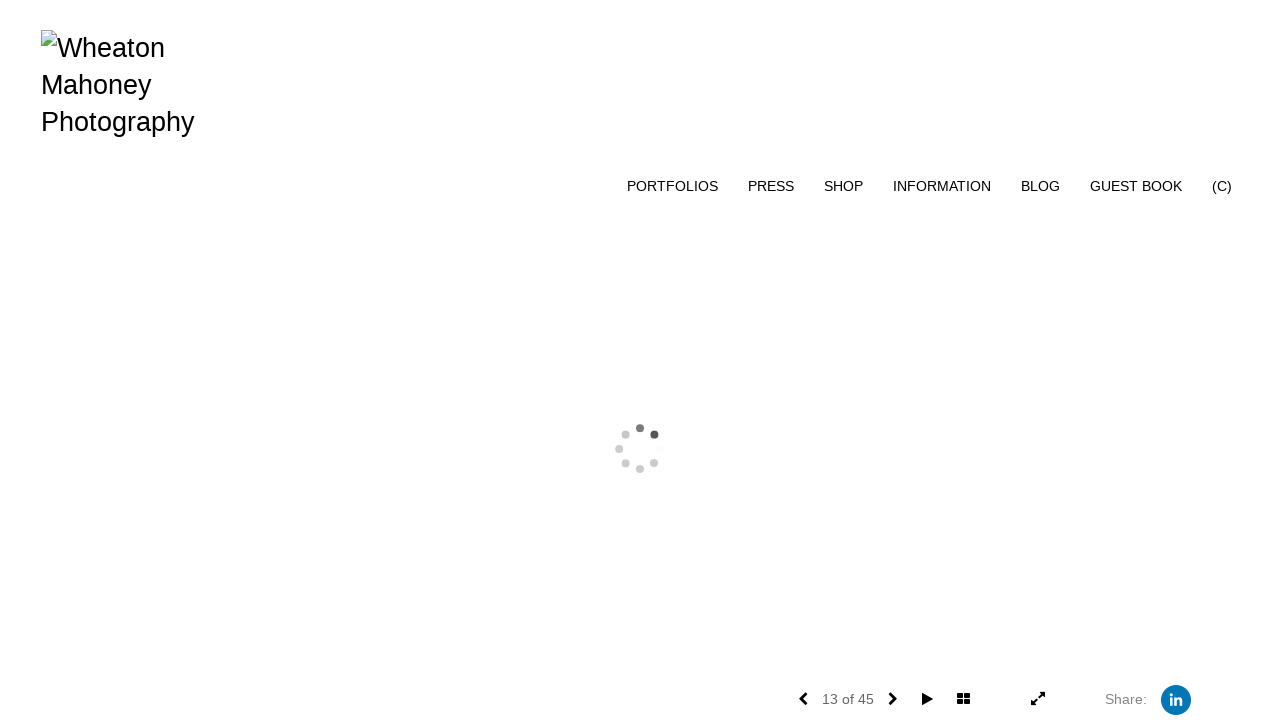

--- FILE ---
content_type: text/html; Charset=utf-8
request_url: https://wheatonmahoney.com/Image.asp?ImageID=3034931&apid=1&gpid=1&ipid=1&AKey=VWLPV2G6
body_size: 5912
content:
<!doctype html>
<!--[if lt IE 7]> <html class="ie6 oldie"> <![endif]-->
<!--[if IE 7]>    <html class="ie7 oldie"> <![endif]-->
<!--[if IE 8]>    <html class="ie8 oldie"> <![endif]-->
<!--[if gt IE 8]><!-->
<html class="no-js">
<!--<![endif]-->
<head> <!-- Schema.org markup for Google+ --> <meta itemprop="name" content="Wheaton Mahoney"> <meta itemprop="description" content="As seen in https://wheatonmahoney.com"> <meta itemprop="image" content="https://wheatonmahoney.com/Artists/22305/box_800_495/238202318567177_IMG_4206.jpg"> <!-- Twitter Card data --> <meta name="twitter:card" content="summary_large_image"> <meta name="twitter:title" content="Wheaton Mahoney"> <meta name="twitter:description" content="As seen in https://wheatonmahoney.com"> <meta property="twitter:image:width" content="660" /> <meta property="twitter:image:height" content="495" /> <!-- Twitter summary card with large image must be at least 280x150px --> <meta name="twitter:image" content="https://wheatonmahoney.com/Artists/22305/box_800_495/238202318567177_IMG_4206.jpg"> <!-- Open Graph data --> <!--OG:dataS--> <meta property="og:title" content="Wheaton Mahoney" /> <meta property="og:url" content="https://wheatonmahoney.com/Image.asp?ImageID=3034931&AKey=VWLPV2G6" /> <meta property="og:image" content="https://wheatonmahoney.com/Artists/22305/box_800_495/238202318567177_IMG_4206.jpg"/> <meta property="og:image:width" content="660"/> <meta property="og:image:height" content="495"/> <meta property="og:description" content="As seen in https://wheatonmahoney.com" /> <!--OG:dataE-->
<meta charset="utf-8">
<meta name="viewport" content="width=device-width, initial-scale=1">
<title>  Wheaton Mahoney Portfolios </title>
<meta name="keywords" content="Wheaton Mahoney, , EXHIBITION & ART FAIR INSTALLATIONS, , photograph, fine art photography, florals, flowers, architecture, landscape, threads" />
<meta name="description" content="As seen in https://wheatonmahoney.com" /> 
<script src="https://ajax.googleapis.com/ajax/libs/jquery/2.0.3/jquery.min.js"></script>
 <script>
var siteURL ="https://wheatonmahoney.com/Artist.asp?ArtistID=22305&AKey=VWLPV2G6&ajx=1";
var galleryurl = "207395";
 var imgid = "3034931";
 var sel = "13";
// todor mode // 17 dek 2017 
sel  = parseInt(sel)?parseInt(sel):0;if(sel  >0) sel  =sel  -1
 $(document).ready(function(){
	  
	 
		 
			 var addHash = siteURL+"#!pf"+galleryurl+"_im"+sel;
		 
		 window.location = addHash;
			
		 
}); 


</script>  

<style>
body{
	color:#FFF;
	background-color:#666;
	display:none
 
	
}
body a{
	color:#FFF
	
}
nav {
	background-color:#963
	
	
}
</style>
<link rel="shortcut icon" type="image/ico" href="/CommonFiles/favicon.ico" >
<link rel="icon" href="/CommonFiles/favicon.ico" type="image/x-icon">

<style type="text/css">
*{outline: medium none;}
</style>
<style type="text/css">
<!--
/*Font_Import_b*/
@import url("https://fonts.googleapis.com/css?family=Amita");
/*Font_Import_e*/

/*Font_Import_Family_b*/
.imported{font-family:'Amita', cursive;}
/*Font_Import_Family_e*/
 
a{color:#000}
/*Main_Logo_b*/
#home{color:#000000;font-family:"Lucida Sans Unicode", "Lucida Grande", sans-serif;font-size:27px;padding-top:10px;}
/*Main_Logo_e*/
/*Menu_Links_b*/
.navbar-default .navbar-nav > li > a, .navbar-default .navbar-nav > li > a:hover,.navbar-default .navbar-nav > li > a:focus, .dropdown-menu > li > a, .navbar-default .navbar-nav .open .dropdown-menu > li > a{color:#000000;font-size:14px;font-family:Arial, Helvetica, sans-serif;padding-top:0px;padding-bottom:0px;text-transform:uppercase;}
/*Menu_Links_e*/ 
/*SubMenu_Links_b*/     
.dropdown-menu > li > a, .navbar-default .navbar-nav .open .dropdown-menu > li > a{color:#000000;font-size:12px;padding-top:4px;padding-bottom:4px;text-transform:uppercase;}
/*SubMenu_Links_e*/
/*Menu_Links_Hover_b*/  
.navbar-default .navbar-nav > li > a:hover, .navbar-default .navbar-nav > li > a:focus{color:#000000;}
/*Menu_Links_Hover_e*/ 
/*SubMenu_Links_Hover_b*/
.dropdown-menu > li > a:hover, .navbar-default .navbar-nav > .open > a:focus, .navbar-default .navbar-nav > .open > a:hover, .navbar-default .navbar-nav > .active > a:focus, .navbar-default .navbar-nav > .active > a:hover, .navbar-default a:hover{color:#000000;}
/*SubMenu_Links_Hover_e*/

/*GroupName_b*/
.navbar-default a.groupName, .navbar-default .navbar-nav .open .dropdown-menu > li > a.groupName{color:#000000;font-size:14px;}
/*GroupName_e*/
/*Selected_link_b*/
#navlinks a.selected, #allpfs a.selected{color:#000000;}
/*Selected_link_e*/
/*Selected_Pointer_b*/
.selected .bookico {color:#cacaca;}
/*Selected_Pointer_e*/
/*PfTItle_b*/
.fppfTitle {color:#ffffff;text-align:center;font-size:28px;font-family:"Helvetica Neue","Arial","sans-serif";}
/*PfTItle_e*/
/*sel_pf_b*/
.dispico {color:#dfdfdf;font-size:6px;padding-right:5px;}
/*sel_pf_e*/

@media (min-width: 768px) {
/*thumb_pad_b*/
.subthumb .thumb, .item{padding:5px;}
/*thumb_pad_e*/
}

/*naThumb_pad_b*/
.col-sm-4.thumb, .col-xs-12.thumb{padding:5px;}
/*naThumb_pad_e*/

/*Info_Txt_b*/
#mainpfInfo,#Fpinfo, #mainpfInfo p{color:#545454;font-family:"Helvetica Neue","Arial","sans-serif";font-size:12px;}
/*Info_Txt_e*/

/*Info_Head_b*/
#mainpfInfo h3{color:#000000;font-size:16px;font-family:Arial, Helvetica, sans-serif;}
/*Info_Head_e*/

/*button_Price_b*/ 
.btn.btn-default, .btn-default:hover{color:#626262;border:solid 1px #f1f1f1;font-size:11px;font-family:"Helvetica Neue","Arial","sans-serif";background-color:#f1f1f1;}
/*button_Price_e*/ 
 
 
/*price_head_b*/
.PriceHead{font-weight:bold;color:#999999;font-size:12px;font-family:"Helvetica Neue","Arial","sans-serif";}
/*price_head_e*/

/*price_val_b*/
.PriceVal{color:#999999;font-size:12px;font-family:"Helvetica Neue","Arial","sans-serif";}
/*price_val_e*/
/*Contact_Info_b*/
 #contactinm{color:#a8a8a8;font-size:12px;}
/*Contact_Info_e*/ 
/*Contact_Head_b*/
 #contactinm h4{color:#949494;font-size:16px;}
 /*Contact_Head_e*/
 /*Contact_Link_b*/
  #contactinm a{color:#a8a8a8;font-size:11px;}
  /*Contact_Link_e*/
.follow{
   padding-left:0px;
   font-size:11px;
   color: #a8a8a8;
}
/*gb_heading_b*/
#gbheading{color:#484848;font-family:"Helvetica Neue","Arial","sans-serif";font-size:18px;font-weight:normal;}
/*gb_heading_e*/
/*gb_input_b*/
input[type="text"], textarea{border:solid 1px #999;color:#000000;background-color:#ffffff;}
/*gb_input_e*/
/*gb_btn_b*/
.gb_btn, .gb_btn:hover, .gb_btn:focus{background-color:#ffffff;border:1px solid #999;font-size:12px;color:#000000;font-family::"Helvetica Neue","Arial","sans-serif";margin-bottom:10px;margin-top:10px;width:auto;}
/*gb_btn_e*/
/*GB_Label_b*/
.c_gblabel, .c_gblabelN, .c_gblabelL, .c_gbdatalN label, #addxmlText {color:#8a8a8a;font-family:"Helvetica Neue","Arial","sans-serif";font-size:14px;}
/*GB_Label_e*/
 
 
 
 /*Info_Price_Btn_b*/  
   .InfoClk.btn-default, .PriceBtn.btn-default, .InfoClk.btn-default:hover, .PriceBtn.btn-default:hover,
   .InfoClk.btn-default:focus, .PriceBtn.btn-default:focus, .infoopenBtn.btn-default, .infoopenBtn.btn-default:hover, .infoopenBtn.btn-default:focus{border:#f1f1f1 1px solid;text-align:center;background-color:#f1f1f1;color:#828282;font-size:11px;font-family:Verdana, Geneva, sans-serif;}
 /*Info_Price_Btn_e*/
 /*copyR_b*/
 .smallCopyr, .smallCopyr a.powered {color:#858585;font-size:12px;}
 /*copyR_e*/
 
 /*secLogo_b*/
.secLogo a{font-family:Arial, Helvetica, sans-serif;color:#ffffff;font-size:36px;}
 /*secLogo_e*/ 
 /*fp_btn_b*/
 .fp_btn, .fp_btn:hover, .fp_btn:focus {background-color:transparent;border:1px solid;width:150px;font-size:18px;color:#ffffff;margin:20px 10px;font-family:"Helvetica Neue","Arial","sans-serif";}
/*fp_btn_e*/ 
/*fp_contact_b*/
 #contactinm2{font-size:14px;color:#e9e9e9;font-family:"Helvetica Neue","Arial","sans-serif";}
 /*fp_contact_e*/
 /*fp_contact_h_b*/
  #contactinm2 h4{font-size:22px;color:#e9e9e9;}
  /*fp_contact_h_e*/
  /*fp_contact_l_b*/
#contactinm2 a, #contactinm2 a:hover{color:#e9e9e9;}
/*fp_contact_l_e*/
/*secCopyR_b*/
.secCopyR, .secCopyR a, .secCopyR a:hover{font-family:"Helvetica Neue",Helvetica,Arial,sans-serif;color:#ffffff;font-size:12px;}
/*secCopyR_e*/
/*fpLayer_b*/
#fpLayer{background-color:#000000;opacity:0.4;}
/*fpLayer_e*/
.navbar-default {
border:none 0px;
}
 
#nxtArrow, #prevArrow {
    cursor: pointer;
}
body, a, p {
    font-family: "Helvetica Neue","Arial","sans-serif";
}

body {
    font-family: "Helvetica Neue",Helvetica,Arial,sans-serif;
    font-size: 14px;
    line-height: 1.42857;
    color: #AEAEAE;
}
 
/*#ThumbPlace{
max-width:2400px;
margin:0 auto
}
 */
 
  /*Blog*/
 /*blog_ff_b*/
 #AssetBlogInfo, #AssetInfoBlog, #AssetBlogInfo p, #AssetInfoBlog p, #AssetBlogInfo a, #AssetInfoBlog a, #AssetBlogInfo span, #AssetInfoBlog span{font-family:"Helvetica Neue",Helvetica,Arial,sans-serif;font-size:14px;color:#676666;}
 /*blog_ff_e*/
 
/*blog_h3_b*/
 #MainFpBlog h3, #AssetBlogInfo h3, #AssetInfoBlog h3{font-family:"Gotham","Helvetica Neue",Helvetica,Arial,sans-serif;color:#696969;font-size:24px;}
 /*blog_h3_e*/
 /*blog_h4_b*/
#MainFpBlog h4, #AssetBlogInfo h4, #AssetInfoBlog h4, #AssetBlogInfo h4 a, #AssetInfoBlog h4 a, #AssetBlogInfo h4 a:hover, #AssetInfoBlog h4 a:hover{font-family:"Helvetica Neue",Helvetica,Arial,sans-serif;color:#818181;font-size:22px;}
 /*blog_h4_e*/
 
 /*blog_a_b*/
#MainFpBlog a, #AssetBlogInfo a, #AssetInfoBlog a, #MainFpBlog:hover, #AssetBlogInfo a:hover, #AssetInfoBlog a:hover{font-family:"Helvetica Neue",Helvetica,Arial,sans-serif;color:#818181;font-size:14px;}
 /*blog_a_e*/

 /*blog_amore_b*/
 #MainFpBlog a.rmoreL, #MainFpBlog a.rmoreL:hover, #AssetBlogInfo a.rmoreL, #AssetBlogInfo a.rmoreL:hover {font-family:"Helvetica Neue",Helvetica,Arial,sans-serif;color:#818181;font-size:15px;}
 /*blog_amore_e*/

 /*blog_d_b*/
 #MainFpBlog h4.dateB, #AssetBlogInfo h4.dateB, #AssetInfoBlog h3.dateB{color:#b9b9b9;font-size:14px;font-family:"Helvetica Neue",Helvetica,Arial,sans-serif;}
 /*blog_d_e*/
 
 /*blog_all_b*/
 #MainFpBlog a.allPosts, #MainFpBlog a.allPosts:hover, #AssetInfoBlog a.allPosts,  #AssetInfoBlog a.allPosts:hover{color:#5c5c5c;font-size:18px;text-decoreation:none;}
 /*blog_all_e*/
 
 /*blog_preNxt_b*/
 #AssetInfoBlog a.prevPost, #AssetInfoBlog a.prevPost:hover, #AssetInfoBlog a.nextPost, #AssetInfoBlog a.nextPost:hover {color:#8c8c8c;font-size:18px;text-decoreation:none;}
 /*blog_preNxt_e*/
 
 /*blog_secH_b*/
 p.BsectionHead{color:#818181;font-size:18px;font-family:"Helvetica Neue",Helvetica,Arial,sans-serif;}
  /*blog_secH_e*/
   /*asset_info_b*/ 
.asetTxt , .asetTxt p{color:#5b5b5b;font-size:16px;font-family:"Helvetica Neue",Helvetica,Arial,sans-serif;}
/*asset_info_e*/

/*PFS_Txt_b*/
#PFSBG,.PfNameS{font-family:"Helvetica Neue",Helvetica,Arial,sans-serif;color:#727272;font-size:24px;}
 /*PFS_Txt_e*/
 
 /*PFS_Arw_b*/
 #LeftPfArrw .fa, #RightPfArrw .fa{font-size:20px;color:#cccccc;margin-right:10px;}
  /*PFS_Arw_e*/
  
  /*PFS_dot_b*/
 .dot{background-color:#d1d1d1;margin-right:6px;}
 /*PFS_dot_e*/
 
  /*PFS_dotS_b*/
.dot.Sel{background-color:#000000;}
 /*PFS_dotS_e*/
 
 /*Stack bg color_b*/
#forstackembed {
    background: rgba(223, 223, 223, 0.5) none repeat scroll 0 0;
}
  /*Stack bg color_e*/
   /*sel_gp_b*/ 
 .navbar-default a.groupOpend, .navbar-nav > .open > a.groupOpend, .navbar-default .navbar-nav > li > a.groupOpend{color:#000000;}
 /*sel_gp_e*/
 
  /*tooltip_N_b*/
  #ThumbPlace .row.forScref:after, .tooltipNew .Vhover{background-color:#FFF;color:#000;border:solid 1px #000;}
    /*tooltip_N_e*/
    .dropdown-menu{
box-shadow:none
}
-->
</style>
</head>
<body>






<img src="Artists/22305/Mediums/medium_238202318567177_IMG_4206.jpg"   width="1200"   height="900"    z="" />
<br />
 

  
                          <table  width="100%"  border="0" align="center" cellpadding="0" cellspacing="0"  ID="Table2">
                            <tr>
                                <td class="pad_title">Pricing and Details</td>
                            </tr>
                            <tr>
                              <td align="center" valign="top" width="100%">
                              <table width="100%"  border="0" cellpadding="0" cellspacing="0" ID="Table3">
                                <tr>
                                  <td valign="top" width="50%">
          	                            
	                                <div id="LeftSide">
	                                    <div class="datarowL0">
	                                        <div class="pdlabel">Image Name:</div>
	                                        <div class="pddata"></div>
	                                        <div class="clear"></div>
	                                    </div>
	                                    
	                                    
	                                    
	                                   
	                                    
	                                    
	                                    
	                                    
	                                    
	                                    
	                                    
	                                    
	                                    <div class="datarowLine"></div>
	                                </div>   
                                 </td>
	                         
                                </tr>
                                
	                            <tr>
	                               <td align="right" class="pdbuttons">
		                            <FORM METHOD=POST ACTION="https://www.paypal.com/cgi-bin/webscr" target="paypal" ID="Form1">
		                              
	                                    </form>
	                                </td>
	                                <td valign="top" width="1"><IMG height="10" src="CommonFiles/spacer.gif" width="1"></td>
	                                <td valign="top" align="left" class="pdbuttons" >
		                                <FORM METHOD=POST ACTION="https://www.paypal.com/cgi-bin/webscr" target="paypal" ID="Form2">
			                                  
		                                  </form>
	                                </td>
	                            </tr>
		                            
                              </table>
                              </td>
                            </tr>
                           
                          </table>
                        
                        

       <nav>
                             <a href="https://wheatonmahoney.com/Artist.asp?ArtistID=22305&AKey=VWLPV2G6"><img src="Artists/22305/Images/1812026165523180_logo_sm.jpg" border="0" alt="WHEATON MAHONEY PHOTOGRAPHY" ></a>
     
                                 
             
                                            
                          <a href="GalleryMain.asp?GalleryID=201421&AKey=VWLPV2G6" class="hide rlink" id="201421"  title="THE FORGOTTEN">THE FORGOTTEN</a>
                                           
                          <a href="GalleryMain.asp?GalleryID=185465&AKey=VWLPV2G6" class="hide rlink" id="185465"  title="HOUSE PORTRAITS">HOUSE PORTRAITS</a>
                                           
                          <a href="GalleryMain.asp?GalleryID=202847&AKey=VWLPV2G6" class="hide rlink" id="202847"  title="LEAVESCAPE">LEAVESCAPE</a>
                                           
                          <a href="GalleryMain.asp?GalleryID=51621&AKey=VWLPV2G6" class="hide rlink" id="51621"  title="GAME BOARDS">GAME BOARDS</a>
                                           
                          <a href="GalleryMain.asp?GalleryID=193267&AKey=VWLPV2G6" class="hide rlink" id="193267"  title="FOREST PATHS">FOREST PATHS</a>
                                           
                          <a href="GalleryMain.asp?GalleryID=201008&AKey=VWLPV2G6" class="hide rlink" id="201008"  title="HEDGES">HEDGES</a>
                                           
                          <a href="GalleryMain.asp?GalleryID=185464&AKey=VWLPV2G6" class="hide rlink" id="185464"  title="CANDY DISPENSERS">CANDY DISPENSERS</a>
                                           
                          <a href="GalleryMain.asp?GalleryID=51611&AKey=VWLPV2G6" class="hide rlink" id="51611"  title="THREADS">THREADS</a>
                                           
                          <a href="GalleryMain.asp?GalleryID=51622&AKey=VWLPV2G6" class="hide rlink" id="51622"  title="DOTS">DOTS</a>
                                           
                          <a href="GalleryMain.asp?GalleryID=66774&AKey=VWLPV2G6" class="hide rlink" id="66774"  title="PORTRAITS">PORTRAITS</a>
                                           
                          <a href="GalleryMain.asp?GalleryID=186542&AKey=VWLPV2G6" class="hide rlink" id="186542"  title="PORTRAITS OF JOE">PORTRAITS OF JOE</a>
                                           
                          <a href="GalleryMain.asp?GalleryID=207939&AKey=VWLPV2G6" class="hide rlink" id="207939"  title="BLACK & WHITE">BLACK & WHITE</a>
                                            
                   
                                 
             
                                            
                          <a href="GalleryMain.asp?GalleryID=200696&AKey=VWLPV2G6" class="hide rlink" id="200696"  title="INSTALLATIONS">INSTALLATIONS</a>
                                           
                          <a href="GalleryMain.asp?GalleryID=205027&AKey=VWLPV2G6" class="hide rlink" id="205027"  title="PUBLICATIONS">PUBLICATIONS</a>
                                           
                          <a href="GalleryMain.asp?GalleryID=207395&AKey=VWLPV2G6" class="hide rlink" id="207395"  title="EXHIBITION & ART FAIR INSTALLATIONS">EXHIBITION & ART FAIR INSTALLATIONS</a>
                                            
                   
                                 
             
                                            
                          <a href="GalleryMain.asp?GalleryID=207627&AKey=VWLPV2G6" class="hide rlink" id="207627"  title="SHOP">SHOP</a>
                                            
                   
                                 
             
                                             
                   
                                  
      
                                
                                 
                                  <a href="Asset.asp?AssetID=18305&AKey=VWLPV2G6" class="hide" title="EXHIBITION &amp; ART FAIR INSTALLATIONS" id="asset1">CV</a>
                                
                                 
                                  <a href="Asset.asp?AssetID=44035&AKey=VWLPV2G6" class="hide" title="EXHIBITION &amp; ART FAIR INSTALLATIONS" id="asset2">TESTIMONIALS</a>
                                
                                 
                                  <a href="Asset.asp?AssetID=42456&AKey=VWLPV2G6" class="hide" title="EXHIBITION &amp; ART FAIR INSTALLATIONS" id="asset3">CONTACT</a>
                                
                                 
                                  <a href="https://wheatonmahoney.com/artist.asp?artistID=22305&AKey=VWLPV2G6&b=1" class="hide" title="EXHIBITION &amp; ART FAIR INSTALLATIONS" id="asset4">BLOG</a>
                                
                                <a href="https://wheatonmahoney.com/GBEntryAdd.asp?a=22305&g=207395&AKey=VWLPV2G6" class="hide" id="Guestbook">Guest Book</a>
               
                                
                                 <div class="socLink_follow_box"><a href="https://www.instagram.com/wheatonmahoneyphotography/" title="Instagram" class="a_SLfollow" target="_blank"><img src="social_links/Follow/Set 7/instagram.png" class="i_SLfollow"></a><a href="https://www.linkedin.com/in/wheaton-mahoney-b4aa5b6/" title="LinkedIn" class="a_SLfollow" target="_blank"><img src="social_links/Follow/Set 7/linkedin.png" class="i_SLfollow"></a></div>
                                
  
     </nav>
 <div id="ShareInfoHolder"><div class="socLink_share_box"><a  rel="nofollow" href="http://www.linkedin.com/shareArticle?mini=true&url=https%3A%2F%2Fwheatonmahoney%2Ecom%2FImage%2Easp%3FImageID%3D3034931%26AKey%3DVWLPV2G6&title=" title="LinkedIn" class="a_SLshare" target="_blank"><img src="social_links/Share/Set 6/linkedin.png" class="i_SLshare"></a><br style="clear:both;" /></div></div> 

&copy; Wheaton Mahoney. <A href="https://www.foliolink.com" target="_blank" class="powered">FolioLink</A>  &copy; Kodexio &trade; 2026


<!-- Global site tag (gtag.js) - Google Analytics -->
<script async src="https://www.googletagmanager.com/gtag/js?id=G-SDPMH63J1B"></script>
<script>
  window.dataLayer = window.dataLayer || [];
  function gtag(){dataLayer.push(arguments);}
  gtag('js', new Date());

  gtag('config', 'G-SDPMH63J1B');
</script></body>
</html>


--- FILE ---
content_type: text/html; Charset=utf-8
request_url: https://wheatonmahoney.com/Artist.asp?ArtistID=22305&AKey=VWLPV2G6&ajx=1
body_size: 15935
content:
<!DOCTYPE html>
<html lang="en">
  <head> <!-- Schema.org markup for Google+ --> <meta itemprop="name" content="Wheaton Mahoney"> <meta itemprop="description" content="Wheaton Mahoney, Wheaton A. B. Mahoney, Wheaton Mahoney photography, still photographer, unit photographer, EPK, portraits"> <meta itemprop="image" content="https://wheatonmahoney.com/Artists/22305/box_800_495/1812026211717550_web-site.jpg"> <!-- Twitter Card data --> <meta name="twitter:card" content="summary_large_image"> <meta name="twitter:title" content="Wheaton Mahoney"> <meta name="twitter:description" content="Wheaton Mahoney, Wheaton A. B. Mahoney, Wheaton Mahoney photography, still photographer, unit photographer, EPK, portraits"> <meta property="twitter:image:width" content="495" /> <meta property="twitter:image:height" content="495" /> <!-- Twitter summary card with large image must be at least 280x150px --> <meta name="twitter:image" content="https://wheatonmahoney.com/Artists/22305/box_800_495/1812026211717550_web-site.jpg"> <!-- Open Graph data --> <!--OG:dataS--> <meta property="og:title" content="Wheaton Mahoney" /> <meta property="og:url" content="https://wheatonmahoney.com/Artist.asp?ArtistID=22305&tid=0&pid=0apid=1&gpid=1&ipid=1&AKey=VWLPV2G6" /> <meta property="og:image" content="https://wheatonmahoney.com/Artists/22305/box_800_495/1812026211717550_web-site.jpg"/> <meta property="og:image:width" content="495"/> <meta property="og:image:height" content="495"/> <meta property="og:description" content="Wheaton Mahoney, Wheaton A. B. Mahoney, Wheaton Mahoney photography, still photographer, unit photographer, EPK, portraits" /> <!--OG:dataE-->
    <meta charset="utf-8">
    <meta http-equiv="X-UA-Compatible" content="IE=edge">
    <meta http-equiv="content-type" content="text/html; charset=UTF-8" />
      <meta name="viewport" content="width=device-width, initial-scale=1">

<meta name="keywords" content="Wheaton Mahoney, Wheaton A. B. Mahoney, Wheaton Mahoney photography, still photographer, unit photographer, EPK, portraits, Wheaton Mahoney, photograph, fine art photography, florals, flowers, architecture, landscape, threads" />
<title>  Wheaton Mahoney Portfolios </title>
<!-- Contains Copyrighted Materials by (c) Kodexio 2026 -->
<!-- Template Copyrighted by (c) Kodexio 2026 -->
<!-- Contains Copyrighted Materials by Wheaton Mahoney -->
      
<meta name="description" content="Wheaton Mahoney, Wheaton A. B. Mahoney, Wheaton Mahoney photography, still photographer, unit photographer, EPK, portraits" />

<script language="JavaScript" type="text/javascript">
var message="Copyright Wheaton A. B. Mahoney";
</script>
<script language="JavaScript" src="js/rightprotect.js" type="text/javascript"></script>
<META HTTP-EQUIV=imagetoolbar CONTENT=no>


    <!-- Bootstrap -->
   <link rel="stylesheet" href="https://maxcdn.bootstrapcdn.com/bootstrap/3.3.4/css/bootstrap.css">
   <link rel="stylesheet" href="https://maxcdn.bootstrapcdn.com/font-awesome/4.3.0/css/font-awesome.min.css">

    <!-- HTML5 shim and Respond.js for IE8 support of HTML5 elements and media queries -->
    <!-- WARNING: Respond.js doesn't work if you view the page via file:// -->
    <!--[if lt IE 9]>
      <script src="https://oss.maxcdn.com/html5shiv/3.7.2/html5shiv.min.js"></script>
      <script src="https://oss.maxcdn.com/respond/1.4.2/respond.min.js"></script>
 
    <![endif]-->


   <!-- jQuery (necessary for Bootstrap's JavaScript plugins) -->
    <script src="https://ajax.googleapis.com/ajax/libs/jquery/1.11.2/jquery.min.js"></script>
    <!-- Include all compiled plugins (below), or include individual files as needed -->
    <script src="https://maxcdn.bootstrapcdn.com/bootstrap/3.3.4/js/bootstrap.min.js"></script>


    <link rel="stylesheet" href="CommonFiles/css/portlandcss/animate_new.css">

 
 	<link rel="stylesheet" href="CommonFiles/css/portlandcss/portland1.css" id="thcss">
   
       <link rel="stylesheet" href="CommonFiles/css/portlandcss/Load4.css">
    <script>
 
        var g__share = {"share":[{"tpl":"","url":"http://www.linkedin.com/shareArticle?mini=true&url=^^URL^^&title=^^TITLE^^","alt":"LinkedIn","icon":"social_links/Share/Set 6/linkedin.png"}]};
         var imageU = "https://wheatonmahoney.com/Artists/22305/box_800_495/1812026211717550_web-site.jpg";
	var sArtistID = 22305;
	var sSKey = 'AKey=VWLPV2G6'.split("=")[1];
 var siteurl = "https://wheatonmahoney.com/";
 var pricelbl = "Price:".replace(":"," :&nbsp;"),
     widthlbl = "Width:".replace(":"," :&nbsp;"),
     heightlbl = "Height:".replace(":"," :&nbsp;"), 
 weightlbl = "Weight:".replace(":"," :&nbsp;"), 
 addinfolbl = "Additional Information:".replace(":"," :&nbsp;"), 
 viewcartlbl = "View Cart",
 addcartlbl = "Add to Cart",
 gbpage = "yes",
 mainpfshow = "no",        
 Sppfm="multiple",
Mnum = "4", 
 pricebtn = "SEE PRICE",
infobtn = "SEE INFO",
     enlargeO = "no",
     thumbMinSpace="yes"

var     tmpTT="GalleryMain.asp?GalleryID=201421&AKey=VWLPV2G6".split("ID=")
firstpf = (tmpTT.length>1)?tmpTT[1].split("&")[0]:0;
    
        var bgmusicTimer = "800", bgtime;
        var contactopen = "",
         contacthide = "yes",
        
        SpecialFp="no",
FpFill="no",
 fpMain = "no",
ImgImgFill="no",
SpecialFpEnter="yes",
SpecialFpEnterTxt="enter",
 infoclose="yes",
FPE ="no",
InfoGrp = "no",
Minfolbl = "Information", 
SkipFP ="no",
 ClkToImg = "Click to View Image",
            FPspeed = "4000",
        AdjustMenuonResize="yes",
 PgrpsInMainMenu="no",
            imScrEnlarge="yes";
 
 var SkipThumb ="no";
 var LnkIfr= "yes";
 var bgMusicPF = "yes",
         BGAudio ='',
        ISlideShow = "yes",
SSpeed = parseInt("4000");
 
 
	</script>
  <style>
	  #downImage{
		  display:none
	  }
.bookico{
 padding-right:0
}
    #mainBody{
        background-image:url(commonfiles/templates/vienna/transp.png);
        background-size:cover;
        background-position: left top;
           background-color: #ffffff;
      }
 
      #contentWrapper{
      background-color: #ffffff;
    }
   .navbar, #socialNavC, #mainpfInfo  {
      background-color:#ffffff; 
   }
    #BigScreen,#specialfp{
        background-color:#ffffff;
        
    }
      #FpinfoFP, #mainpfInfo{
          background-color: #ffffff
      }
      
      .dropdown-menu{
          width:auto;
      }
     #SpPfHolder{
   height:40%;
         background-color:#ffffff;
margin-top:5%;
         
     }
#PFTitleD{
top:65%
}
      #mainPfSpView img {
          padding:5px 5px 5px 5px;
          
      }
#ThumbPlace .grid #mainPfSpView .showCaseGrid{
     height:200px;
    
}  
      .grid .linkdispHold{
      top:50px;
          
      }
      .grid .single .PfNameS{
          margin-top:50px;
      }
      
      #PFSBG, .grid .linkdisp{
      border:solid 1px #ffffff;
     padding:15px;
    width:600px;
      }
      #PFSBG .PFbglayer, .grid .PFbglayer {
       background-color:#ffffff;
          opacity:0.9;
      }
       .dot{
    width:8px;
    height:8px;
    border-radius: 8px;
       }
      @media (min-width: 768px) {
          
 
  #ThumbPlace .row.forScref:after{
  content:"Scroll ? >";
  }
          
 .imgembHold img{
      max-height:100%;
padding:0px 20px 20px 0px;
margin:0
       
   }
          #Fpinfo,#mainpfInfo, #InfoOpenBtn{
              right:20px; 
              bottom:49px;
          }
    nav { 
      padding:20px 1% 10px 2%
        }
.dropdown-menu {
 background-color:#ffffff
}
          #allpfs, #allassts, #contactinm{
                padding:;
              top:;
            }
          
           #BigScreen{
                padding:15px 0px 0px 0px;
           }
         /* .navbar,#home{
              width:;
          }*/
          #navlinks{
              height:;
          }
            #contentWrapper{
           padding: 2px 30px 30px 30px;

         }   
          
           
           #socialNavC{
          padding:;
               
            }
         
         #Fpinfo{ 
          padding:30px 15px 20px 30px;
          width:250px;
             background-color:#ffffff
          }
          .infoopenBtn{
             margin:30px 15px 20px 30px;
          }
          #bottomNav{
            padding:15px 5% 10px 5%  
          }
          #mainpfInfo .infoimgH, #mainpfInfo .pfinfoH,.salestatus{
          width:250px;
             padding:30px 15px 20px 30px;
              
          }
          #mainpfInfo .priceInfoHere{
                width:400px;
              padding:30px 15px 20px 30px;
          }
          #mainpfInfo .BtnPlace{
              padding:30px 15px 20px 30px;
          }
          #BigScreen{
             padding: ;
          }
          
      }
     
      #bottomNav{
          background-color:#ffffff;
          
          height:50px;
        color:#858585;
 
 
      }
      .shrTxt{
          color:#858585;
      }
      .smallCopyr,.smallCopyr a{
          color:#858585;
      }
      
      #soundonoff, #fullScreen, #exitFull,#prevArrow,#nxtArrow, .SSyes,a#FootrThumb{
          color:#000000;
      }
      
      #LogoH{
         top:30%; 
      }
      #LogoH #ContactInfoRow{
      max-width:500px;
      }
      
      /*Loading*/
      .loader1{
       border-top: 0.5em solid rgba(0, 128, 0, 0.4);
  border-right: 0.5em solid rgba(0, 128, 0, 0.4);
  border-bottom:0.5em solid rgba(0, 128, 0, 0.4);
  border-left: 0.5em solid #FFFFFF;
      }
   /*loader2*/   
.loader2,
.loader2:before,
.loader2:after {
  background: #000000;
}
@-webkit-keyframes load1 {
  0%,
  80%,
  100% {
    box-shadow: 0 0 #000000;
    height: 4em;
  }
  40% {
    box-shadow: 0 -2em #000000;
    height: 5em;
  }
}
@keyframes load1 {
  0%,
  80%,
  100% {
    box-shadow: 0 0 #000000;
    height: 4em;
  }
  40% {
    box-shadow: 0 -2em #000000;
    height: 5em;
  }
}
      
/*loader3*/   
      
      @-webkit-keyframes load4 {
  0%,
  100% {
    box-shadow: 0 -3em 0 0.2em #FFFFFF, 2em -2em 0 0em #FFFFFF, 3em 0 0 -1em #FFFFFF, 2em 2em 0 -1em #FFFFFF, 0 3em 0 -1em #FFFFFF, -2em 2em 0 -1em #FFFFFF, -3em 0 0 -1em #FFFFFF, -2em -2em 0 0 #FFFFFF;
  }
  12.5% {
    box-shadow: 0 -3em 0 0 #FFFFFF, 2em -2em 0 0.2em #FFFFFF, 3em 0 0 0 #FFFFFF, 2em 2em 0 -1em #FFFFFF, 0 3em 0 -1em #FFFFFF, -2em 2em 0 -1em #FFFFFF, -3em 0 0 -1em #FFFFFF, -2em -2em 0 -1em #FFFFFF;
  }
  25% {
    box-shadow: 0 -3em 0 -0.5em #FFFFFF, 2em -2em 0 0 #FFFFFF, 3em 0 0 0.2em #FFFFFF, 2em 2em 0 0 #FFFFFF, 0 3em 0 -1em #FFFFFF, -2em 2em 0 -1em #FFFFFF, -3em 0 0 -1em #FFFFFF, -2em -2em 0 -1em #FFFFFF;
  }
  37.5% {
    box-shadow: 0 -3em 0 -1em #FFFFFF, 2em -2em 0 -1em #FFFFFF, 3em 0em 0 0 #FFFFFF, 2em 2em 0 0.2em #FFFFFF, 0 3em 0 0em #FFFFFF, -2em 2em 0 -1em #FFFFFF, -3em 0em 0 -1em #FFFFFF, -2em -2em 0 -1em #FFFFFF;
  }
  50% {
    box-shadow: 0 -3em 0 -1em #FFFFFF, 2em -2em 0 -1em #FFFFFF, 3em 0 0 -1em #FFFFFF, 2em 2em 0 0em #FFFFFF, 0 3em 0 0.2em #FFFFFF, -2em 2em 0 0 #FFFFFF, -3em 0em 0 -1em #FFFFFF, -2em -2em 0 -1em #FFFFFF;
  }
  62.5% {
    box-shadow: 0 -3em 0 -1em #FFFFFF, 2em -2em 0 -1em #FFFFFF, 3em 0 0 -1em #FFFFFF, 2em 2em 0 -1em #FFFFFF, 0 3em 0 0 #FFFFFF, -2em 2em 0 0.2em #FFFFFF, -3em 0 0 0 #FFFFFF, -2em -2em 0 -1em #FFFFFF;
  }
  75% {
    box-shadow: 0em -3em 0 -1em #FFFFFF, 2em -2em 0 -1em #FFFFFF, 3em 0em 0 -1em #FFFFFF, 2em 2em 0 -1em #FFFFFF, 0 3em 0 -1em #FFFFFF, -2em 2em 0 0 #FFFFFF, -3em 0em 0 0.2em #FFFFFF, -2em -2em 0 0 #FFFFFF;
  }
  87.5% {
    box-shadow: 0em -3em 0 0 #FFFFFF, 2em -2em 0 -1em #FFFFFF, 3em 0 0 -1em #FFFFFF, 2em 2em 0 -1em #FFFFFF, 0 3em 0 -1em #FFFFFF, -2em 2em 0 0 #FFFFFF, -3em 0em 0 0 #FFFFFF, -2em -2em 0 0.2em #FFFFFF;
  }
}
@keyframes load4 {
  0%,
  100% {
    box-shadow: 0 -3em 0 0.2em #FFFFFF, 2em -2em 0 0em #FFFFFF, 3em 0 0 -1em #FFFFFF, 2em 2em 0 -1em #FFFFFF, 0 3em 0 -1em #FFFFFF, -2em 2em 0 -1em #FFFFFF, -3em 0 0 -1em #FFFFFF, -2em -2em 0 0 #FFFFFF;
  }
  12.5% {
    box-shadow: 0 -3em 0 0 #FFFFFF, 2em -2em 0 0.2em #FFFFFF, 3em 0 0 0 #FFFFFF, 2em 2em 0 -1em #FFFFFF, 0 3em 0 -1em #FFFFFF, -2em 2em 0 -1em #FFFFFF, -3em 0 0 -1em #FFFFFF, -2em -2em 0 -1em #FFFFFF;
  }
  25% {
    box-shadow: 0 -3em 0 -0.5em #FFFFFF, 2em -2em 0 0 #FFFFFF, 3em 0 0 0.2em #FFFFFF, 2em 2em 0 0 #FFFFFF, 0 3em 0 -1em #FFFFFF, -2em 2em 0 -1em #FFFFFF, -3em 0 0 -1em #FFFFFF, -2em -2em 0 -1em #FFFFFF;
  }
  37.5% {
    box-shadow: 0 -3em 0 -1em #FFFFFF, 2em -2em 0 -1em #FFFFFF, 3em 0em 0 0 #FFFFFF, 2em 2em 0 0.2em #FFFFFF, 0 3em 0 0em #FFFFFF, -2em 2em 0 -1em #FFFFFF, -3em 0em 0 -1em #FFFFFF, -2em -2em 0 -1em #FFFFFF;
  }
  50% {
    box-shadow: 0 -3em 0 -1em #FFFFFF, 2em -2em 0 -1em #FFFFFF, 3em 0 0 -1em #FFFFFF, 2em 2em 0 0em #FFFFFF, 0 3em 0 0.2em #FFFFFF, -2em 2em 0 0 #FFFFFF, -3em 0em 0 -1em #FFFFFF, -2em -2em 0 -1em #FFFFFF;
  }
  62.5% {
    box-shadow: 0 -3em 0 -1em #FFFFFF, 2em -2em 0 -1em #FFFFFF, 3em 0 0 -1em #FFFFFF, 2em 2em 0 -1em #FFFFFF, 0 3em 0 0 #FFFFFF, -2em 2em 0 0.2em #FFFFFF, -3em 0 0 0 #FFFFFF, -2em -2em 0 -1em #FFFFFF;
  }
  75% {
    box-shadow: 0em -3em 0 -1em #FFFFFF, 2em -2em 0 -1em #FFFFFF, 3em 0em 0 -1em #FFFFFF, 2em 2em 0 -1em #FFFFFF, 0 3em 0 -1em #FFFFFF, -2em 2em 0 0 #FFFFFF, -3em 0em 0 0.2em #FFFFFF, -2em -2em 0 0 #FFFFFF;
  }
  87.5% {
    box-shadow: 0em -3em 0 0 #FFFFFF, 2em -2em 0 -1em #FFFFFF, 3em 0 0 -1em #FFFFFF, 2em 2em 0 -1em #FFFFFF, 0 3em 0 -1em #FFFFFF, -2em 2em 0 0 #FFFFFF, -3em 0em 0 0 #FFFFFF, -2em -2em 0 0.2em #FFFFFF;
  }
}
/*load4*/
      
      @-webkit-keyframes load5 {
  0%,
  100% {
    box-shadow: 0em -2.6em 0em 0em #ffffff, 1.8em -1.8em 0 0em rgba(0, 0, 0, 0.2), 2.5em 0em 0 0em rgba(0, 0, 0, 0.2), 1.75em 1.75em 0 0em rgba(0, 0, 0, 0.2), 0em 2.5em 0 0em rgba(0, 0, 0, 0.2), -1.8em 1.8em 0 0em rgba(0, 0, 0, 0.2), -2.6em 0em 0 0em rgba(0, 0, 0, 0.5), -1.8em -1.8em 0 0em rgba(0, 0, 0, 0.7);
  }
  12.5% {
    box-shadow: 0em -2.6em 0em 0em rgba(0, 0, 0, 0.7), 1.8em -1.8em 0 0em #ffffff, 2.5em 0em 0 0em rgba(0, 0, 0, 0.2), 1.75em 1.75em 0 0em rgba(0, 0, 0, 0.2), 0em 2.5em 0 0em rgba(0, 0, 0, 0.2), -1.8em 1.8em 0 0em rgba(0, 0, 0, 0.2), -2.6em 0em 0 0em rgba(0, 0, 0, 0.2), -1.8em -1.8em 0 0em rgba(0, 0, 0, 0.5);
  }
  25% {
    box-shadow: 0em -2.6em 0em 0em rgba(0, 0, 0, 0.5), 1.8em -1.8em 0 0em rgba(0, 0, 0, 0.7), 2.5em 0em 0 0em #ffffff, 1.75em 1.75em 0 0em rgba(0, 0, 0, 0.2), 0em 2.5em 0 0em rgba(0, 0, 0, 0.2), -1.8em 1.8em 0 0em rgba(0, 0, 0, 0.2), -2.6em 0em 0 0em rgba(0, 0, 0, 0.2), -1.8em -1.8em 0 0em rgba(0, 0, 0, 0.2);
  }
  37.5% {
    box-shadow: 0em -2.6em 0em 0em rgba(0, 0, 0, 0.2), 1.8em -1.8em 0 0em rgba(0, 0, 0, 0.5), 2.5em 0em 0 0em rgba(0, 0, 0, 0.7), 1.75em 1.75em 0 0em rgba(0, 0, 0, 0.2), 0em 2.5em 0 0em rgba(0, 0, 0, 0.2), -1.8em 1.8em 0 0em rgba(0, 0, 0, 0.2), -2.6em 0em 0 0em rgba(0, 0, 0, 0.2), -1.8em -1.8em 0 0em rgba(0, 0, 0, 0.2);
  }
  50% {
    box-shadow: 0em -2.6em 0em 0em rgba(0, 0, 0, 0.2), 1.8em -1.8em 0 0em rgba(0, 0, 0, 0.2), 2.5em 0em 0 0em rgba(0, 0, 0, 0.5), 1.75em 1.75em 0 0em rgba(0, 0, 0, 0.7), 0em 2.5em 0 0em #ffffff, -1.8em 1.8em 0 0em rgba(0, 0, 0, 0.2), -2.6em 0em 0 0em rgba(0, 0, 0, 0.2), -1.8em -1.8em 0 0em rgba(0, 0, 0, 0.2);
  }
  62.5% {
    box-shadow: 0em -2.6em 0em 0em rgba(0, 0, 0, 0.2), 1.8em -1.8em 0 0em rgba(0, 0, 0, 0.2), 2.5em 0em 0 0em rgba(0, 0, 0, 0.2), 1.75em 1.75em 0 0em rgba(0, 0, 0, 0.5), 0em 2.5em 0 0em rgba(0, 0, 0, 0.7), -1.8em 1.8em 0 0em #ffffff, -2.6em 0em 0 0em rgba(0, 0, 0, 0.2), -1.8em -1.8em 0 0em rgba(0, 0, 0, 0.2);
  }
  75% {
    box-shadow: 0em -2.6em 0em 0em rgba(0, 0, 0, 0.2), 1.8em -1.8em 0 0em rgba(0, 0, 0, 0.2), 2.5em 0em 0 0em rgba(0, 0, 0, 0.2), 1.75em 1.75em 0 0em rgba(0, 0, 0, 0.2), 0em 2.5em 0 0em rgba(0, 0, 0, 0.5), -1.8em 1.8em 0 0em rgba(0, 0, 0, 0.7), -2.6em 0em 0 0em #ffffff, -1.8em -1.8em 0 0em rgba(0, 0, 0, 0.2);
  }
  87.5% {
    box-shadow: 0em -2.6em 0em 0em rgba(0, 0, 0, 0.2), 1.8em -1.8em 0 0em rgba(0, 0, 0, 0.2), 2.5em 0em 0 0em rgba(0, 0, 0, 0.2), 1.75em 1.75em 0 0em rgba(0, 0, 0, 0.2), 0em 2.5em 0 0em rgba(0, 0, 0, 0.2), -1.8em 1.8em 0 0em rgba(0, 0, 0, 0.5), -2.6em 0em 0 0em rgba(0, 0, 0, 0.7), -1.8em -1.8em 0 0em #ffffff;
  }
}
@keyframes load5 {
  0%,
  100% {
    box-shadow: 0em -2.6em 0em 0em #ffffff, 1.8em -1.8em 0 0em rgba(0, 0, 0, 0.2), 2.5em 0em 0 0em rgba(0, 0, 0, 0.2), 1.75em 1.75em 0 0em rgba(0, 0, 0, 0.2), 0em 2.5em 0 0em rgba(0, 0, 0, 0.2), -1.8em 1.8em 0 0em rgba(0, 0, 0, 0.2), -2.6em 0em 0 0em rgba(0, 0, 0, 0.5), -1.8em -1.8em 0 0em rgba(0, 0, 0, 0.7);
  }
  12.5% {
    box-shadow: 0em -2.6em 0em 0em rgba(0, 0, 0, 0.7), 1.8em -1.8em 0 0em #ffffff, 2.5em 0em 0 0em rgba(0, 0, 0, 0.2), 1.75em 1.75em 0 0em rgba(0, 0, 0, 0.2), 0em 2.5em 0 0em rgba(0, 0, 0, 0.2), -1.8em 1.8em 0 0em rgba(0, 0, 0, 0.2), -2.6em 0em 0 0em rgba(0, 0, 0, 0.2), -1.8em -1.8em 0 0em rgba(0, 0, 0, 0.5);
  }
  25% {
    box-shadow: 0em -2.6em 0em 0em rgba(0, 0, 0, 0.5), 1.8em -1.8em 0 0em rgba(0, 0, 0, 0.7), 2.5em 0em 0 0em #ffffff, 1.75em 1.75em 0 0em rgba(0, 0, 0, 0.2), 0em 2.5em 0 0em rgba(0, 0, 0, 0.2), -1.8em 1.8em 0 0em rgba(0, 0, 0, 0.2), -2.6em 0em 0 0em rgba(0, 0, 0, 0.2), -1.8em -1.8em 0 0em rgba(0, 0, 0, 0.2);
  }
  37.5% {
    box-shadow: 0em -2.6em 0em 0em rgba(0, 0, 0, 0.2), 1.8em -1.8em 0 0em rgba(0, 0, 0, 0.5), 2.5em 0em 0 0em rgba(0, 0, 0, 0.7), 1.75em 1.75em 0 0em rgba(0, 0, 0, 0.2), 0em 2.5em 0 0em rgba(0, 0, 0, 0.2), -1.8em 1.8em 0 0em rgba(0, 0, 0, 0.2), -2.6em 0em 0 0em rgba(0, 0, 0, 0.2), -1.8em -1.8em 0 0em rgba(0, 0, 0, 0.2);
  }
  50% {
    box-shadow: 0em -2.6em 0em 0em rgba(0, 0, 0, 0.2), 1.8em -1.8em 0 0em rgba(0, 0, 0, 0.2), 2.5em 0em 0 0em rgba(0, 0, 0, 0.5), 1.75em 1.75em 0 0em rgba(0, 0, 0, 0.7), 0em 2.5em 0 0em #ffffff, -1.8em 1.8em 0 0em rgba(0, 0, 0, 0.2), -2.6em 0em 0 0em rgba(0, 0, 0, 0.2), -1.8em -1.8em 0 0em rgba(0, 0, 0, 0.2);
  }
  62.5% {
    box-shadow: 0em -2.6em 0em 0em rgba(0, 0, 0, 0.2), 1.8em -1.8em 0 0em rgba(0, 0, 0, 0.2), 2.5em 0em 0 0em rgba(0, 0, 0, 0.2), 1.75em 1.75em 0 0em rgba(0, 0, 0, 0.5), 0em 2.5em 0 0em rgba(0, 0, 0, 0.7), -1.8em 1.8em 0 0em #ffffff, -2.6em 0em 0 0em rgba(0, 0, 0, 0.2), -1.8em -1.8em 0 0em rgba(0, 0, 0, 0.2);
  }
  75% {
    box-shadow: 0em -2.6em 0em 0em rgba(0, 0, 0, 0.2), 1.8em -1.8em 0 0em rgba(0, 0, 0, 0.2), 2.5em 0em 0 0em rgba(0, 0, 0, 0.2), 1.75em 1.75em 0 0em rgba(0, 0, 0, 0.2), 0em 2.5em 0 0em rgba(0, 0, 0, 0.5), -1.8em 1.8em 0 0em rgba(0, 0, 0, 0.7), -2.6em 0em 0 0em #ffffff, -1.8em -1.8em 0 0em rgba(0, 0, 0, 0.2);
  }
  87.5% {
    box-shadow: 0em -2.6em 0em 0em rgba(0, 0, 0, 0.2), 1.8em -1.8em 0 0em rgba(0, 0, 0, 0.2), 2.5em 0em 0 0em rgba(0, 0, 0, 0.2), 1.75em 1.75em 0 0em rgba(0, 0, 0, 0.2), 0em 2.5em 0 0em rgba(0, 0, 0, 0.2), -1.8em 1.8em 0 0em rgba(0, 0, 0, 0.5), -2.6em 0em 0 0em rgba(0, 0, 0, 0.7), -1.8em -1.8em 0 0em #ffffff;
  }
}
/*load5*/
      
@-webkit-keyframes load6 {
  0% {
    -webkit-transform: rotate(0deg);
    transform: rotate(0deg);
    box-shadow: 0 -0.83em 0 -0.4em #FFFFFF, 0 -0.83em 0 -0.42em #FFFFFF, 0 -0.83em 0 -0.44em #FFFFFF, 0 -0.83em 0 -0.46em #FFFFFF, 0 -0.83em 0 -0.477em #FFFFFF;
  }
  5%,
  95% {
    box-shadow: 0 -0.83em 0 -0.4em #FFFFFF, 0 -0.83em 0 -0.42em #FFFFFF, 0 -0.83em 0 -0.44em #FFFFFF, 0 -0.83em 0 -0.46em #FFFFFF, 0 -0.83em 0 -0.477em #FFFFFF;
  }
  10%,
  59% {
    box-shadow: 0 -0.83em 0 -0.4em #FFFFFF, -0.087em -0.825em 0 -0.42em #FFFFFF, -0.173em -0.812em 0 -0.44em #FFFFFF, -0.256em -0.789em 0 -0.46em #FFFFFF, -0.297em -0.775em 0 -0.477em #FFFFFF;
  }
  20% {
    box-shadow: 0 -0.83em 0 -0.4em #FFFFFF, -0.338em -0.758em 0 -0.42em #FFFFFF, -0.555em -0.617em 0 -0.44em #FFFFFF, -0.671em -0.488em 0 -0.46em #FFFFFF, -0.749em -0.34em 0 -0.477em #FFFFFF;
  }
  38% {
    box-shadow: 0 -0.83em 0 -0.4em #FFFFFF, -0.377em -0.74em 0 -0.42em #FFFFFF, -0.645em -0.522em 0 -0.44em #FFFFFF, -0.775em -0.297em 0 -0.46em #FFFFFF, -0.82em -0.09em 0 -0.477em #FFFFFF;
  }
  100% {
    -webkit-transform: rotate(360deg);
    transform: rotate(360deg);
    box-shadow: 0 -0.83em 0 -0.4em #FFFFFF, 0 -0.83em 0 -0.42em #FFFFFF, 0 -0.83em 0 -0.44em #FFFFFF, 0 -0.83em 0 -0.46em #FFFFFF, 0 -0.83em 0 -0.477em #FFFFFF;
  }
}
@keyframes load6 {
  0% {
    -webkit-transform: rotate(0deg);
    transform: rotate(0deg);
    box-shadow: 0 -0.83em 0 -0.4em #FFFFFF, 0 -0.83em 0 -0.42em #FFFFFF, 0 -0.83em 0 -0.44em #FFFFFF, 0 -0.83em 0 -0.46em #FFFFFF, 0 -0.83em 0 -0.477em #FFFFFF;
  }
  5%,
  95% {
    box-shadow: 0 -0.83em 0 -0.4em #FFFFFF, 0 -0.83em 0 -0.42em #FFFFFF, 0 -0.83em 0 -0.44em #FFFFFF, 0 -0.83em 0 -0.46em #FFFFFF, 0 -0.83em 0 -0.477em #FFFFFF;
  }
  10%,
  59% {
    box-shadow: 0 -0.83em 0 -0.4em #FFFFFF, -0.087em -0.825em 0 -0.42em #FFFFFF, -0.173em -0.812em 0 -0.44em #FFFFFF, -0.256em -0.789em 0 -0.46em #FFFFFF, -0.297em -0.775em 0 -0.477em #FFFFFF;
  }
  20% {
    box-shadow: 0 -0.83em 0 -0.4em #FFFFFF, -0.338em -0.758em 0 -0.42em #FFFFFF, -0.555em -0.617em 0 -0.44em #FFFFFF, -0.671em -0.488em 0 -0.46em #FFFFFF, -0.749em -0.34em 0 -0.477em #FFFFFF;
  }
  38% {
    box-shadow: 0 -0.83em 0 -0.4em #FFFFFF, -0.377em -0.74em 0 -0.42em #FFFFFF, -0.645em -0.522em 0 -0.44em #FFFFFF, -0.775em -0.297em 0 -0.46em #FFFFFF, -0.82em -0.09em 0 -0.477em #FFFFFF;
  }
  100% {
    -webkit-transform: rotate(360deg);
    transform: rotate(360deg);
    box-shadow: 0 -0.83em 0 -0.4em #FFFFFF, 0 -0.83em 0 -0.42em #FFFFFF, 0 -0.83em 0 -0.44em #FFFFFF, 0 -0.83em 0 -0.46em #FFFFFF, 0 -0.83em 0 -0.477em #FFFFFF;
  }
}
      
      
#Fpinfo, #mainpfInfo{
    overflow-y: hidden
}
 
#AssetImageHlder {
    max-height:auto;
    overflow: hidden
}       
 #AssetBlogInfo, #AssetInfoBlog, #AssetPlace {
    max-width: 1200px;
 }
#header{
    padding:10px 0;
    background-color:#333;
    text-align: center
    
}
      
      #MailChipPop{
         position:fixed;
          top:30%;
          left:30%;
          width:300px;
          height:300px;
          background-color: #333;
          display: none
      }
/* Chrome 29+ */
@media screen and (-webkit-min-device-pixel-ratio:0)
  and (min-resolution:.001dpcm) {
     #prevNav{
	cursor:w-resize; 

	}
	#nextNav{
	cursor:e-resize; 
	}
	#GoThumb{
		cursor: n-resize; 
	} 
}
</style>   

      
      
      
 
      
 
          
    <link rel="shortcut icon" type="image/ico" href="/CommonFiles/favicon.ico" >
<link rel="icon" href="/CommonFiles/favicon.ico" type="image/x-icon">

<style type="text/css">
*{outline: medium none;}
</style>
<style type="text/css">
<!--
/*Font_Import_b*/
@import url("https://fonts.googleapis.com/css?family=Amita");
/*Font_Import_e*/

/*Font_Import_Family_b*/
.imported{font-family:'Amita', cursive;}
/*Font_Import_Family_e*/
 
a{color:#000}
/*Main_Logo_b*/
#home{color:#000000;font-family:"Lucida Sans Unicode", "Lucida Grande", sans-serif;font-size:27px;padding-top:10px;}
/*Main_Logo_e*/
/*Menu_Links_b*/
.navbar-default .navbar-nav > li > a, .navbar-default .navbar-nav > li > a:hover,.navbar-default .navbar-nav > li > a:focus, .dropdown-menu > li > a, .navbar-default .navbar-nav .open .dropdown-menu > li > a{color:#000000;font-size:14px;font-family:Arial, Helvetica, sans-serif;padding-top:0px;padding-bottom:0px;text-transform:uppercase;}
/*Menu_Links_e*/ 
/*SubMenu_Links_b*/     
.dropdown-menu > li > a, .navbar-default .navbar-nav .open .dropdown-menu > li > a{color:#000000;font-size:12px;padding-top:4px;padding-bottom:4px;text-transform:uppercase;}
/*SubMenu_Links_e*/
/*Menu_Links_Hover_b*/  
.navbar-default .navbar-nav > li > a:hover, .navbar-default .navbar-nav > li > a:focus{color:#000000;}
/*Menu_Links_Hover_e*/ 
/*SubMenu_Links_Hover_b*/
.dropdown-menu > li > a:hover, .navbar-default .navbar-nav > .open > a:focus, .navbar-default .navbar-nav > .open > a:hover, .navbar-default .navbar-nav > .active > a:focus, .navbar-default .navbar-nav > .active > a:hover, .navbar-default a:hover{color:#000000;}
/*SubMenu_Links_Hover_e*/

/*GroupName_b*/
.navbar-default a.groupName, .navbar-default .navbar-nav .open .dropdown-menu > li > a.groupName{color:#000000;font-size:14px;}
/*GroupName_e*/
/*Selected_link_b*/
#navlinks a.selected, #allpfs a.selected{color:#000000;}
/*Selected_link_e*/
/*Selected_Pointer_b*/
.selected .bookico {color:#cacaca;}
/*Selected_Pointer_e*/
/*PfTItle_b*/
.fppfTitle {color:#ffffff;text-align:center;font-size:28px;font-family:"Helvetica Neue","Arial","sans-serif";}
/*PfTItle_e*/
/*sel_pf_b*/
.dispico {color:#dfdfdf;font-size:6px;padding-right:5px;}
/*sel_pf_e*/

@media (min-width: 768px) {
/*thumb_pad_b*/
.subthumb .thumb, .item{padding:5px;}
/*thumb_pad_e*/
}

/*naThumb_pad_b*/
.col-sm-4.thumb, .col-xs-12.thumb{padding:5px;}
/*naThumb_pad_e*/

/*Info_Txt_b*/
#mainpfInfo,#Fpinfo, #mainpfInfo p{color:#545454;font-family:"Helvetica Neue","Arial","sans-serif";font-size:12px;}
/*Info_Txt_e*/

/*Info_Head_b*/
#mainpfInfo h3{color:#000000;font-size:16px;font-family:Arial, Helvetica, sans-serif;}
/*Info_Head_e*/

/*button_Price_b*/ 
.btn.btn-default, .btn-default:hover{color:#626262;border:solid 1px #f1f1f1;font-size:11px;font-family:"Helvetica Neue","Arial","sans-serif";background-color:#f1f1f1;}
/*button_Price_e*/ 
 
 
/*price_head_b*/
.PriceHead{font-weight:bold;color:#999999;font-size:12px;font-family:"Helvetica Neue","Arial","sans-serif";}
/*price_head_e*/

/*price_val_b*/
.PriceVal{color:#999999;font-size:12px;font-family:"Helvetica Neue","Arial","sans-serif";}
/*price_val_e*/
/*Contact_Info_b*/
 #contactinm{color:#a8a8a8;font-size:12px;}
/*Contact_Info_e*/ 
/*Contact_Head_b*/
 #contactinm h4{color:#949494;font-size:16px;}
 /*Contact_Head_e*/
 /*Contact_Link_b*/
  #contactinm a{color:#a8a8a8;font-size:11px;}
  /*Contact_Link_e*/
.follow{
   padding-left:0px;
   font-size:11px;
   color: #a8a8a8;
}
/*gb_heading_b*/
#gbheading{color:#484848;font-family:"Helvetica Neue","Arial","sans-serif";font-size:18px;font-weight:normal;}
/*gb_heading_e*/
/*gb_input_b*/
input[type="text"], textarea{border:solid 1px #999;color:#000000;background-color:#ffffff;}
/*gb_input_e*/
/*gb_btn_b*/
.gb_btn, .gb_btn:hover, .gb_btn:focus{background-color:#ffffff;border:1px solid #999;font-size:12px;color:#000000;font-family::"Helvetica Neue","Arial","sans-serif";margin-bottom:10px;margin-top:10px;width:auto;}
/*gb_btn_e*/
/*GB_Label_b*/
.c_gblabel, .c_gblabelN, .c_gblabelL, .c_gbdatalN label, #addxmlText {color:#8a8a8a;font-family:"Helvetica Neue","Arial","sans-serif";font-size:14px;}
/*GB_Label_e*/
 
 
 
 /*Info_Price_Btn_b*/  
   .InfoClk.btn-default, .PriceBtn.btn-default, .InfoClk.btn-default:hover, .PriceBtn.btn-default:hover,
   .InfoClk.btn-default:focus, .PriceBtn.btn-default:focus, .infoopenBtn.btn-default, .infoopenBtn.btn-default:hover, .infoopenBtn.btn-default:focus{border:#f1f1f1 1px solid;text-align:center;background-color:#f1f1f1;color:#828282;font-size:11px;font-family:Verdana, Geneva, sans-serif;}
 /*Info_Price_Btn_e*/
 /*copyR_b*/
 .smallCopyr, .smallCopyr a.powered {color:#858585;font-size:12px;}
 /*copyR_e*/
 
 /*secLogo_b*/
.secLogo a{font-family:Arial, Helvetica, sans-serif;color:#ffffff;font-size:36px;}
 /*secLogo_e*/ 
 /*fp_btn_b*/
 .fp_btn, .fp_btn:hover, .fp_btn:focus {background-color:transparent;border:1px solid;width:150px;font-size:18px;color:#ffffff;margin:20px 10px;font-family:"Helvetica Neue","Arial","sans-serif";}
/*fp_btn_e*/ 
/*fp_contact_b*/
 #contactinm2{font-size:14px;color:#e9e9e9;font-family:"Helvetica Neue","Arial","sans-serif";}
 /*fp_contact_e*/
 /*fp_contact_h_b*/
  #contactinm2 h4{font-size:22px;color:#e9e9e9;}
  /*fp_contact_h_e*/
  /*fp_contact_l_b*/
#contactinm2 a, #contactinm2 a:hover{color:#e9e9e9;}
/*fp_contact_l_e*/
/*secCopyR_b*/
.secCopyR, .secCopyR a, .secCopyR a:hover{font-family:"Helvetica Neue",Helvetica,Arial,sans-serif;color:#ffffff;font-size:12px;}
/*secCopyR_e*/
/*fpLayer_b*/
#fpLayer{background-color:#000000;opacity:0.4;}
/*fpLayer_e*/
.navbar-default {
border:none 0px;
}
 
#nxtArrow, #prevArrow {
    cursor: pointer;
}
body, a, p {
    font-family: "Helvetica Neue","Arial","sans-serif";
}

body {
    font-family: "Helvetica Neue",Helvetica,Arial,sans-serif;
    font-size: 14px;
    line-height: 1.42857;
    color: #AEAEAE;
}
 
/*#ThumbPlace{
max-width:2400px;
margin:0 auto
}
 */
 
  /*Blog*/
 /*blog_ff_b*/
 #AssetBlogInfo, #AssetInfoBlog, #AssetBlogInfo p, #AssetInfoBlog p, #AssetBlogInfo a, #AssetInfoBlog a, #AssetBlogInfo span, #AssetInfoBlog span{font-family:"Helvetica Neue",Helvetica,Arial,sans-serif;font-size:14px;color:#676666;}
 /*blog_ff_e*/
 
/*blog_h3_b*/
 #MainFpBlog h3, #AssetBlogInfo h3, #AssetInfoBlog h3{font-family:"Gotham","Helvetica Neue",Helvetica,Arial,sans-serif;color:#696969;font-size:24px;}
 /*blog_h3_e*/
 /*blog_h4_b*/
#MainFpBlog h4, #AssetBlogInfo h4, #AssetInfoBlog h4, #AssetBlogInfo h4 a, #AssetInfoBlog h4 a, #AssetBlogInfo h4 a:hover, #AssetInfoBlog h4 a:hover{font-family:"Helvetica Neue",Helvetica,Arial,sans-serif;color:#818181;font-size:22px;}
 /*blog_h4_e*/
 
 /*blog_a_b*/
#MainFpBlog a, #AssetBlogInfo a, #AssetInfoBlog a, #MainFpBlog:hover, #AssetBlogInfo a:hover, #AssetInfoBlog a:hover{font-family:"Helvetica Neue",Helvetica,Arial,sans-serif;color:#818181;font-size:14px;}
 /*blog_a_e*/

 /*blog_amore_b*/
 #MainFpBlog a.rmoreL, #MainFpBlog a.rmoreL:hover, #AssetBlogInfo a.rmoreL, #AssetBlogInfo a.rmoreL:hover {font-family:"Helvetica Neue",Helvetica,Arial,sans-serif;color:#818181;font-size:15px;}
 /*blog_amore_e*/

 /*blog_d_b*/
 #MainFpBlog h4.dateB, #AssetBlogInfo h4.dateB, #AssetInfoBlog h3.dateB{color:#b9b9b9;font-size:14px;font-family:"Helvetica Neue",Helvetica,Arial,sans-serif;}
 /*blog_d_e*/
 
 /*blog_all_b*/
 #MainFpBlog a.allPosts, #MainFpBlog a.allPosts:hover, #AssetInfoBlog a.allPosts,  #AssetInfoBlog a.allPosts:hover{color:#5c5c5c;font-size:18px;text-decoreation:none;}
 /*blog_all_e*/
 
 /*blog_preNxt_b*/
 #AssetInfoBlog a.prevPost, #AssetInfoBlog a.prevPost:hover, #AssetInfoBlog a.nextPost, #AssetInfoBlog a.nextPost:hover {color:#8c8c8c;font-size:18px;text-decoreation:none;}
 /*blog_preNxt_e*/
 
 /*blog_secH_b*/
 p.BsectionHead{color:#818181;font-size:18px;font-family:"Helvetica Neue",Helvetica,Arial,sans-serif;}
  /*blog_secH_e*/
   /*asset_info_b*/ 
.asetTxt , .asetTxt p{color:#5b5b5b;font-size:16px;font-family:"Helvetica Neue",Helvetica,Arial,sans-serif;}
/*asset_info_e*/

/*PFS_Txt_b*/
#PFSBG,.PfNameS{font-family:"Helvetica Neue",Helvetica,Arial,sans-serif;color:#727272;font-size:24px;}
 /*PFS_Txt_e*/
 
 /*PFS_Arw_b*/
 #LeftPfArrw .fa, #RightPfArrw .fa{font-size:20px;color:#cccccc;margin-right:10px;}
  /*PFS_Arw_e*/
  
  /*PFS_dot_b*/
 .dot{background-color:#d1d1d1;margin-right:6px;}
 /*PFS_dot_e*/
 
  /*PFS_dotS_b*/
.dot.Sel{background-color:#000000;}
 /*PFS_dotS_e*/
 
 /*Stack bg color_b*/
#forstackembed {
    background: rgba(223, 223, 223, 0.5) none repeat scroll 0 0;
}
  /*Stack bg color_e*/
   /*sel_gp_b*/ 
 .navbar-default a.groupOpend, .navbar-nav > .open > a.groupOpend, .navbar-default .navbar-nav > li > a.groupOpend{color:#000000;}
 /*sel_gp_e*/
 
  /*tooltip_N_b*/
  #ThumbPlace .row.forScref:after, .tooltipNew .Vhover{background-color:#FFF;color:#000;border:solid 1px #000;}
    /*tooltip_N_e*/
    .dropdown-menu{
box-shadow:none
}
-->
</style>
</head>      
 <body id="mainBody">
 
 
    
 	<nav class="navbar navbar-default animated op0">
        <div id="socialNavC">
          <div id="navlinks">
            <!-- Brand and toggle get grouped for better mobile display -->
            <div class="navbar-header">
              <button type="button" class="navbar-toggle collapsed" data-toggle="collapse" data-target="#Mainnavigation">
                  
                <span class="sr-only">Toggle navigation</span>
                <span class="icon-bar"></span>
                <span class="icon-bar"></span>
                <span class="icon-bar"></span>   
              </button>
              <a id="home" class="navbar-brand MainLogo animated fadeIn" onClick="goHome()" href="#!home">
                  
              		  	  
                 
           			<img src="Artists/22305/Thumbnails/181202617351459_logo_sm.jpg" alt="Wheaton Mahoney Photography"  width="175" height="166"  border="0" />
                 
              		 

						
 
                
 
              
              
              </a>
            </div>

            <!-- Collect the nav links, forms, and other content for toggling -->
            <div class="collapse navbar-collapse animated fadeIn" id="Mainnavigation">
                 
              <ul class="nav navbar-nav navbar-right">
                  
                     
                       <li class="dropdown inMainMenu"><a class="groupName dropdown-toggle" data-toggle="dropdown" id="GpM1" aria-haspopup="true" aria-expanded="false">
Portfolios</a> <ul class="dropdown-menu MMdrop" id="llM1">
                           
                       </ul>
                       
                       </li>
                       
                         
                       <li class="dropdown inMainMenu"><a class="groupName dropdown-toggle" data-toggle="dropdown" id="GpM2" aria-haspopup="true" aria-expanded="false">
press</a> <ul class="dropdown-menu MMdrop" id="llM2">
                           
                       </ul>
                       
                       </li>
                       
                         
                       <li class="dropdown inMainMenu"><a class="groupName dropdown-toggle" data-toggle="dropdown" id="GpM3" aria-haspopup="true" aria-expanded="false">
SHOP</a> <ul class="dropdown-menu MMdrop" id="llM3">
                           
                       </ul>
                       
                       </li>
                       
                         
                       
                       
                        
                       
                  
                  <li class="dropdown" id="pfhead"><a onclick="AllPortfolios()" href="#!mainpf" id="mainpf" class="dropdown-toggle" data-toggle="dropdown" aria-haspopup="true" aria-expanded="false">Portfolios</a>
                  <ul class="dropdown-menu" id="allpfs"> 
                  
                 
                              <li class="menu-item dropdown dropdown-submenu">
    								 
                                     <a class="groupName dropdown-toggle" data-toggle="dropdown" id="Gp1">
<span class="gpLen">&nbsp;Portfolios</span></a> 
                     <ul role="menu" class="PFsubLinks dropdown-menu" id="ll1">
							
                     
                           
                               <li   class="pfllinks "> <a id="pf201421" onClick="gotoThumbPage('pf201421', '201421', 1, 'Image.asp?ImageID=3079032&apid=1&gpid=1&ipid=1&AKey=VWLPV2G6&ajx=1','GalleryMain.asp?GalleryID=201421&AKey=VWLPV2G6',this);chkPfGroup('#Gp1,#GpM1','#llM1 .gpl201421');" href="#!pf201421" class="gpl201421 gp1"><span class="icoH"><i class="fa fa-square bookico"></i></span> <span class="nameH">THE FORGOTTEN</span></a></li>
                            
                               <li   class="pfllinks "> <a id="pf185465" onClick="gotoThumbPage('pf185465', '185465', 1, 'Image.asp?ImageID=3062865&apid=1&gpid=1&ipid=1&AKey=VWLPV2G6&ajx=1','GalleryMain.asp?GalleryID=185465&AKey=VWLPV2G6',this);chkPfGroup('#Gp1,#GpM1','#llM1 .gpl185465');" href="#!pf185465" class="gpl185465 gp1"><span class="icoH"><i class="fa fa-square bookico"></i></span> <span class="nameH">HOUSE PORTRAITS</span></a></li>
                            
                               <li   class="pfllinks "> <a id="pf202847" onClick="gotoThumbPage('pf202847', '202847', 1, 'Image.asp?ImageID=3059568&apid=1&gpid=1&ipid=1&AKey=VWLPV2G6&ajx=1','GalleryMain.asp?GalleryID=202847&AKey=VWLPV2G6',this);chkPfGroup('#Gp1,#GpM1','#llM1 .gpl202847');" href="#!pf202847" class="gpl202847 gp1"><span class="icoH"><i class="fa fa-square bookico"></i></span> <span class="nameH">LEAVESCAPE</span></a></li>
                            
                               <li   class="pfllinks "> <a id="pf51621" onClick="gotoThumbPage('pf51621', '51621', 1, 'Image.asp?ImageID=2911280&apid=1&gpid=1&ipid=1&AKey=VWLPV2G6&ajx=1','GalleryMain.asp?GalleryID=51621&AKey=VWLPV2G6',this);chkPfGroup('#Gp1,#GpM1','#llM1 .gpl51621');" href="#!pf51621" class="gpl51621 gp1"><span class="icoH"><i class="fa fa-square bookico"></i></span> <span class="nameH">GAME BOARDS</span></a></li>
                            
                               <li   class="pfllinks "> <a id="pf193267" onClick="gotoThumbPage('pf193267', '193267', 1, 'Image.asp?ImageID=2911279&apid=1&gpid=1&ipid=1&AKey=VWLPV2G6&ajx=1','GalleryMain.asp?GalleryID=193267&AKey=VWLPV2G6',this);chkPfGroup('#Gp1,#GpM1','#llM1 .gpl193267');" href="#!pf193267" class="gpl193267 gp1"><span class="icoH"><i class="fa fa-square bookico"></i></span> <span class="nameH">FOREST PATHS</span></a></li>
                            
                               <li   class="pfllinks "> <a id="pf201008" onClick="gotoThumbPage('pf201008', '201008', 1, 'Image.asp?ImageID=2966087&apid=1&gpid=1&ipid=1&AKey=VWLPV2G6&ajx=1','GalleryMain.asp?GalleryID=201008&AKey=VWLPV2G6',this);chkPfGroup('#Gp1,#GpM1','#llM1 .gpl201008');" href="#!pf201008" class="gpl201008 gp1"><span class="icoH"><i class="fa fa-square bookico"></i></span> <span class="nameH">HEDGES</span></a></li>
                            
                               <li   class="pfllinks "> <a id="pf185464" onClick="gotoThumbPage('pf185464', '185464', 1, 'Image.asp?ImageID=3018731&apid=1&gpid=1&ipid=1&AKey=VWLPV2G6&ajx=1','GalleryMain.asp?GalleryID=185464&AKey=VWLPV2G6',this);chkPfGroup('#Gp1,#GpM1','#llM1 .gpl185464');" href="#!pf185464" class="gpl185464 gp1"><span class="icoH"><i class="fa fa-square bookico"></i></span> <span class="nameH">CANDY DISPENSERS</span></a></li>
                            
                               <li   class="pfllinks "> <a id="pf51611" onClick="gotoThumbPage('pf51611', '51611', 1, 'Image.asp?ImageID=2967151&apid=1&gpid=1&ipid=1&AKey=VWLPV2G6&ajx=1','GalleryMain.asp?GalleryID=51611&AKey=VWLPV2G6',this);chkPfGroup('#Gp1,#GpM1','#llM1 .gpl51611');" href="#!pf51611" class="gpl51611 gp1"><span class="icoH"><i class="fa fa-square bookico"></i></span> <span class="nameH">THREADS</span></a></li>
                            
                               <li   class="pfllinks "> <a id="pf51622" onClick="gotoThumbPage('pf51622', '51622', 1, 'Image.asp?ImageID=2911328&apid=1&gpid=1&ipid=1&AKey=VWLPV2G6&ajx=1','GalleryMain.asp?GalleryID=51622&AKey=VWLPV2G6',this);chkPfGroup('#Gp1,#GpM1','#llM1 .gpl51622');" href="#!pf51622" class="gpl51622 gp1"><span class="icoH"><i class="fa fa-square bookico"></i></span> <span class="nameH">DOTS</span></a></li>
                            
                               <li   class="pfllinks "> <a id="pf66774" onClick="gotoThumbPage('pf66774', '66774', 1, 'Image.asp?ImageID=3043181&apid=1&gpid=1&ipid=1&AKey=VWLPV2G6&ajx=1','GalleryMain.asp?GalleryID=66774&AKey=VWLPV2G6',this);chkPfGroup('#Gp1,#GpM1','#llM1 .gpl66774');" href="#!pf66774" class="gpl66774 gp1"><span class="icoH"><i class="fa fa-square bookico"></i></span> <span class="nameH">PORTRAITS</span></a></li>
                            
                               <li   class="pfllinks "> <a id="pf186542" onClick="gotoThumbPage('pf186542', '186542', 1, 'Image.asp?ImageID=3034400&apid=1&gpid=1&ipid=1&AKey=VWLPV2G6&ajx=1','GalleryMain.asp?GalleryID=186542&AKey=VWLPV2G6',this);chkPfGroup('#Gp1,#GpM1','#llM1 .gpl186542');" href="#!pf186542" class="gpl186542 gp1"><span class="icoH"><i class="fa fa-square bookico"></i></span> <span class="nameH">PORTRAITS OF JOE</span></a></li>
                            
                               <li   class="pfllinks "> <a id="pf207939" onClick="gotoThumbPage('pf207939', '207939', 1, 'Image.asp?ImageID=565832&apid=1&gpid=1&ipid=1&AKey=VWLPV2G6&ajx=1','GalleryMain.asp?GalleryID=207939&AKey=VWLPV2G6',this);chkPfGroup('#Gp1,#GpM1','#llM1 .gpl207939');" href="#!pf207939" class="gpl207939 gp1"><span class="icoH"><i class="fa fa-square bookico"></i></span> <span class="nameH">BLACK & WHITE</span></a></li>
                            
                         
                                </ul> </li> 
                   
                 
                              <li class="menu-item dropdown dropdown-submenu">
    								 
                                     <a class="groupName dropdown-toggle" data-toggle="dropdown" id="Gp2">
<span class="gpLen">&nbsp;press</span></a> 
                     <ul role="menu" class="PFsubLinks dropdown-menu" id="ll2">
							
                     
                           
                               <li   class="pfllinks "> <a id="pf200696" onClick="gotoThumbPage('pf200696', '200696', 2, 'Image.asp?ImageID=2959758&apid=1&gpid=1&ipid=1&AKey=VWLPV2G6&ajx=1','GalleryMain.asp?GalleryID=200696&AKey=VWLPV2G6',this);chkPfGroup('#Gp2,#GpM2','#llM2 .gpl200696');" href="#!pf200696" class="gpl200696 gp1"><span class="icoH"><i class="fa fa-square bookico"></i></span> <span class="nameH">INSTALLATIONS</span></a></li>
                            
                               <li   class="pfllinks "> <a id="pf205027" onClick="gotoThumbPage('pf205027', '205027', 2, 'Image.asp?ImageID=3043238&apid=1&gpid=1&ipid=1&AKey=VWLPV2G6&ajx=1','GalleryMain.asp?GalleryID=205027&AKey=VWLPV2G6',this);chkPfGroup('#Gp2,#GpM2','#llM2 .gpl205027');" href="#!pf205027" class="gpl205027 gp1"><span class="icoH"><i class="fa fa-square bookico"></i></span> <span class="nameH">PUBLICATIONS</span></a></li>
                            
                               <li   class="pfllinks "> <a id="pf207395" onClick="gotoThumbPage('pf207395', '207395', 2, 'Image.asp?ImageID=2959790&apid=1&gpid=1&ipid=1&AKey=VWLPV2G6&ajx=1','GalleryMain.asp?GalleryID=207395&AKey=VWLPV2G6',this);chkPfGroup('#Gp2,#GpM2','#llM2 .gpl207395');" href="#!pf207395" class="gpl207395 gp1"><span class="icoH"><i class="fa fa-square bookico"></i></span> <span class="nameH">EXHIBITION & ART FAIR INSTALLATIONS</span></a></li>
                            
                         
                                </ul> </li> 
                   
                 
                              <li class="menu-item dropdown dropdown-submenu">
    								 
                                     <a class="groupName dropdown-toggle" data-toggle="dropdown" id="Gp3">
<span class="gpLen">&nbsp;SHOP</span></a> 
                     <ul role="menu" class="PFsubLinks dropdown-menu" id="ll3">
							
                     
                           
                               <li   class="pfllinks "> <a id="pf207627" onClick="gotoThumbPage('pf207627', '207627', 3, 'Image.asp?ImageID=3105042&apid=1&gpid=1&ipid=1&AKey=VWLPV2G6&ajx=1','GalleryMain.asp?GalleryID=207627&AKey=VWLPV2G6',this);chkPfGroup('#Gp3,#GpM3','#llM3 .gpl207627');" href="#!pf207627" class="gpl207627 gp1"><span class="icoH"><i class="fa fa-square bookico"></i></span> <span class="nameH">SHOP</span></a></li>
                            
                         
                                </ul> </li> 
                   
                 
                             
                     
                           
                               <li   class="pfllinks  hidden removeP"> <a id="pf51610" onClick="gotoThumbPage('pf51610', '51610', 4, 'Image.asp?ImageID=565795&apid=1&gpid=1&ipid=1&AKey=VWLPV2G6&ajx=1','GalleryMain.asp?GalleryID=51610&AKey=VWLPV2G6',this);chkPfGroup('#Gp4,#GpM4','#llM4 .gpl51610');" href="#!pf51610" class="gpl51610 gp1"><span class="icoH"><i class="fa fa-square bookico"></i></span> <span class="nameH">BLACK & WHITE</span></a></li>
                            
                               <li   class="pfllinks  hidden removeP"> <a id="pf205448" onClick="gotoThumbPage('pf205448', '205448', 4, 'Image.asp?ImageID=3041438&apid=1&gpid=1&ipid=1&AKey=VWLPV2G6&ajx=1','GalleryMain.asp?GalleryID=205448&AKey=VWLPV2G6',this);chkPfGroup('#Gp4,#GpM4','#llM4 .gpl205448');" href="#!pf205448" class="gpl205448 gp1"><span class="icoH"><i class="fa fa-square bookico"></i></span> <span class="nameH">SEEDLINGS</span></a></li>
                            
                               <li   class="pfllinks  hidden removeP"> <a id="pf123665" onClick="gotoThumbPage('pf123665', '123665', 4, 'Image.asp?ImageID=1621389&apid=1&gpid=1&ipid=1&AKey=VWLPV2G6&ajx=1','GalleryMain.asp?GalleryID=123665&AKey=VWLPV2G6',this);chkPfGroup('#Gp4,#GpM4','#llM4 .gpl123665');" href="#!pf123665" class="gpl123665 gp1"><span class="icoH"><i class="fa fa-square bookico"></i></span> <span class="nameH">FACELESS</span></a></li>
                            
                               <li   class="pfllinks  hidden removeP"> <a id="pf111565" onClick="gotoThumbPage('pf111565', '111565', 4, 'Image.asp?ImageID=2911329&apid=1&gpid=1&ipid=1&AKey=VWLPV2G6&ajx=1','GalleryMain.asp?GalleryID=111565&AKey=VWLPV2G6',this);chkPfGroup('#Gp4,#GpM4','#llM4 .gpl111565');" href="#!pf111565" class="gpl111565 gp1"><span class="icoH"><i class="fa fa-square bookico"></i></span> <span class="nameH">BEHIND THE SCENES</span></a></li>
                            
                         
                               
                   
                      </li>
                      </ul>  
                  </li>
                      
                 
                     
               <!-- <li class="dropdown">
                  <a id="maininfo" onClick="gotoInfoOpen()" role="button" aria-expanded="true">Information</a>
                  <ul role="menu" class="PFsubLinks animated fadeOut">-->
                      <li id="Imhead" class="dropdown"><a href="#" aria-expanded="false" aria-haspopup="true" class="dropdown-toggle" id="mainIm" data-toggle="dropdown">Information</a><ul id="allassts" class="dropdown-menu">
                       
                       
                          <li  class="infoAsset "><a onClick="goAsset('asset18305','Asset.asp?AssetID=18305&AKey=VWLPV2G6&ajx=1',this); chkForSelectedInfo('.asset18305')" id="asset18305" href="#!asset18305" class="assetInfoLink asset18305">CV</a></li>  
                  
                            
                       
                          <li  class="infoAsset "><a onClick="goAsset('asset44035','Asset.asp?AssetID=44035&AKey=VWLPV2G6&ajx=1',this); chkForSelectedInfo('.asset44035')" id="asset44035" href="#!asset44035" class="assetInfoLink asset44035">TESTIMONIALS</a></li>  
                  
                            
                       
                          <li  class="infoAsset "><a onClick="goAsset('asset42456','Asset.asp?AssetID=42456&AKey=VWLPV2G6&ajx=1',this); chkForSelectedInfo('.asset42456')" id="asset42456" href="#!asset42456" class="assetInfoLink asset42456">CONTACT</a></li>  
                  
                            
                       
                            
                </ul></li>
                   
                     
                           
                     
                           
                     
                           
                     
                      <li ><a onClick="goAssetBlog('Asset.asp?AssetID=18305&AKey=VWLPV2G6&ajx=1 #AssetBlogInfo',this,'list')" id="assetBlog" href="#!assetBlog" class="assetBlog">BLOG</a></li>
                      
                           
                 
                <!--  </ul>
                  
                  </li>-->
               <li id="GbPageLink"> <a onclick="gotogb('GBEntryAdd.asp?a=22305&g=&AKey=VWLPV2G6')" title="Guest Book" href="#!GuestBook" id="GuestBook" d-no-h="1">Guest Book</a></li>
             
            
               <li><a href="#" id="contact" class="dropdown-toggle contactlnk" aria-expanded="false" aria-haspopup="true" data-toggle="dropdown">CONTACT</a> 
             
                     
                  <ul id="contactinm" class="dropdown-menu">
                  <h4 class="contactlnk">Studio Name</h4>  
                   <p class="contactlnk"><span class="contactlnk">Address line1</span><br />
                       <span class="contactlnk">Address line2</span><br />
                       <span class="contactlnk">T. 123.456.7890</span></p>
                   <a href="mailto:email@domain.com" target="_blank" class="contactlnk">email@domain.com</a>  
              <div id="social">
                  <div class="col-xs-12 padTopBtm5 follow"></div>
                                     
              				 <div class="socLink_follow_box"><a href="https://www.instagram.com/wheatonmahoneyphotography/" title="Instagram" class="a_SLfollow" target="_blank"><img src="social_links/Follow/Set 7/instagram.png" class="i_SLfollow"></a><a href="https://www.linkedin.com/in/wheaton-mahoney-b4aa5b6/" title="LinkedIn" class="a_SLfollow" target="_blank"><img src="social_links/Follow/Set 7/linkedin.png" class="i_SLfollow"></a></div>
        					 
                            </div><!--End Social -->
              
            </ul> 
              
              </li>  
            
            
                
            
            
            
            
            
            
              <li class="dropdown"><a href="#" id="copyM" class="dropdown-toggle" aria-expanded="true" aria-haspopup="true" data-toggle="dropdown">(C)</a>
              
              <ul id="CopyRM" class="dropdown-menu">
                  <li class="smallCopyr">
                  &copy; Wheaton Mahoney. <A href="https://www.foliolink.com" target="_blank" class="powered">FolioLink</A>  &copy; Kodexio &trade; 2026 
                  </li>
               </ul>
              
              
              </li>
              
              </div>
                
                 
                
              </ul>
              
               <!-- /.navbar-collapse -->
          </div><!-- /.container-fluid -->
        
</div>
      
       
 <div id="ImginfoPlace"></div>
 
</nav>
 
 <div id="mainpfInfo"><div class='closeI' onclick="closeInfo()"> <i class='fa fa-times'></i> </div><div class="insideTxt"></div></div>
 
 
 
  <div id="contentWrapper" class="animated op0">
          
    	  <div id="BigScreen">
               
              
          		<div class="ImageContainer fpinfomainno" id="FrontPage">
                     
                    <div data-src="Artists/22305/images/1812026211717550_web-site.jpg" class="hidden" id="fpcontentM">mainimg</div>
              		  
                    <div id="fpimgHolder" class="fpimageMode">
            		 
                     </div>
                    <div id="fpimgHolderM">
                     </div>
                       
                        
                         
                        
                           
                      
                        
                	 

                 
                </div>
                
                <div id="thumbndImage">
                    <div class="ThumbsPlace container" id="ThumbPlace">
                            
                     </div>
                
                    <div class="ImageContainer" id="ImagePlace">
                    	 <div class="loader4"></div>
                        <div id="previousImage" class="pimg animated"></div>
                        <div id="currentImage" class="cimg animated fadeOut"></div>
                        <div id="nextImage" class="nimg animated"></div>
                       <div id="prevNav" onClick="queueclicksL()"></div>
                        <div id="nextNav" onClick="queueclicksR()"></div> 
                        <div id="GoThumb" onClick="ThumbClick()" onmousemove='showTT(event,this)' onmouseout='hideTT(this)' class="tooltipNew"><span class='Vhover'>View All</span></div>
                        <div id="BigEmbedHold"></div>
<a download="#" href="#" title="Download Image" id="downImage">
   Download
</a>
                    </div>
                </div>
                
                <div class="AssetPlace" id="AssetPlace">
               </div>
          
                    
                    <div id="LoadLayer"><div class="loader4"></div></div>
                 
           </div>
       
     </div><!--End Content Wrapper-->
     </div>
     
  
<div id="forstackembed">
    <div class="LoadPopContHere"><i class="ClosePop fa fa-times" onclick="closethispop()"></i></div>
</div>
<div id="InfoOpenBtn" class="btn btn-default infoopenBtn">Info</div>
<div id="bottomNav" class="op0 animated">
     <div class="row">
    <!-- <div class="col-xs-12 col-sm-3 smallCopyr hidden-xs">&copy; Wheaton Mahoney. <A href="https://www.foliolink.com" target="_blank" class="powered">FolioLink</A>  &copy; Kodexio &trade; 2026</div>-->
         <div class="col-xs-12 col-sm-6 ImgInq hidden"> 
             <div class="inquire">Inquire</div>
         </div>
     	<div class="col-xs-12 btnnav">
          <span class="imgpageRelated">
              <a  id="prevArrow" onClick="queueclicksL()"><i class="fa fa-chevron-left"></i></a> 
              <span id="nthimage"></span>
              <a id="nxtArrow" onClick="queueclicksR()"><i class="fa fa-chevron-right"></i></a>
              
                <span class="SSyes">
                    <i class="fa fa-play playSSBtn" onclick="playSS()"></i>
                    <i class="fa fa-pause stopSSBtn" onclick="stopSS()"></i>
                </span>
                
               <a  id="FootrThumb" onClick="ThumbClick()"><i class="fa fa-th-large"></i></a>
              
           </span>
        
                     <i class="fa bnavico" id="soundonoff"></i>
               
                  
         
            <i id="fullScreen" class="fullScreen fa fa-expand bnavico"></i> 
    		 <i id="exitFull" class="exitFull fa fa-compress bnavico"></i> 
              
            	 <div class="bnavico" id="shareBtmNav"><div>Share:</div>  <div class="socLink_share_box"><a  rel="nofollow" href="http://www.linkedin.com/shareArticle?mini=true&url=https%3A%2F%2Fwheatonmahoney%2Ecom%2FArtist%2Easp%3FArtistID%3D22305%26tid%3D0%26pid%3D0apid%3D1%26gpid%3D1%26ipid%3D1%26AKey%3DVWLPV2G6&title=Wheaton Mahoney" title="LinkedIn" class="a_SLshare" target="_blank"><img src="social_links/Share/Set 6/linkedin.png" class="i_SLshare"></a><br style="clear:both;" /></div></div> 	
            </div>
        <!-- <div class="col-xs-12 col-sm-3 smallCopyr smcpr hidden-sm hidden-md hidden-lg">&copy; Wheaton Mahoney. <A href="https://www.foliolink.com" target="_blank" class="powered">FolioLink</A>  &copy; Kodexio &trade; 2026</div> -->
		</div>
     </div>  
 
<div id="specialfp">
    
    <div id="fpLayer"><a href="" class="fplayera"></a></div>
     
    <div id="SpImageH"></div>
    <div id="LogoH"><a href="" class="fplayera"></a>
        <div class="row"><div class="secLogo col-xs-12"><a href="" class="logolayer"><img src="Artists/22305/Images/1812026165523180_logo_sm.jpg" border="0" alt="WHEATON MAHONEY PHOTOGRAPHY" ></a></div></div>
         <div class="row" id="ContactInfoRow">
             <div class="col-xs-8 contactlnk enterinCyes contactinCyes">
                
                  <div id="contactinm2">
                      <h4 class="contactlnk">Studio Name</h4>  
                        <p><span class="contactlnk">Address line1</span><br />
                       <span class="contactlnk">Address line2</span><br />
                       <span class="contactlnk">T. 123.456.7890</span></p>
                        <a href="mailto:email@domain.com" target="_blank" class="contactlnk">email@domain.com</a>
                             
              
                  </div> 
             </div>
             <div class="col-xs-4 EnterLnk enterinEyes contactinEyes">
                 <a class="btn fp_btn" id="enterid">enter</a> 
             </div>  
             
        </div>
         
         
    </div>
  <div class="row" id="specialFpFooter">
    <div class="col-xs-12"> <div id="social2">
                            <div class="col-xs-12 padTopBtm5 follow"></div>
                                     
              				 <div class="socLink_follow_box"><a href="https://www.instagram.com/wheatonmahoneyphotography/" title="Instagram" class="a_SLfollow" target="_blank"><img src="social_links/Follow/Set 7/instagram.png" class="i_SLfollow"></a><a href="https://www.linkedin.com/in/wheaton-mahoney-b4aa5b6/" title="LinkedIn" class="a_SLfollow" target="_blank"><img src="social_links/Follow/Set 7/linkedin.png" class="i_SLfollow"></a></div>
        					 
                            </div> 
      </div><!--End Social -->
      <div class="secCopyR col-xs-12">&copy; Wheaton Mahoney. <A href="https://www.foliolink.com" target="_blank" class="powered">FolioLink</A>  &copy; Kodexio &trade; 2026</div>
    </div>
      <div class="loadLayer"><div class="loader4"></div></div>
</div>
  
 <a onClick="goAssetBlog('Asset.asp?AssetID=91988&AKey=VWLPV2G6&ajx=1 #AssetInfoBlog',this,'main')" class="hidden" id="asset91988" href="#!asset91988"> Black Box Gallery </a>
      
 <a onClick="goAssetBlog('Asset.asp?AssetID=91829&AKey=VWLPV2G6&ajx=1 #AssetInfoBlog',this,'main')" class="hidden" id="asset91829" href="#!asset91829"> Center for Photographic Arts </a>
      
 <a onClick="goAssetBlog('Asset.asp?AssetID=91830&AKey=VWLPV2G6&ajx=1 #AssetInfoBlog',this,'main')" class="hidden" id="asset91830" href="#!asset91830"> Colorado Photographic Arts Center &amp; Juror Karen Haas select Simon... </a>
      
 <a onClick="goAssetBlog('Asset.asp?AssetID=91623&AKey=VWLPV2G6&ajx=1 #AssetInfoBlog',this,'main')" class="hidden" id="asset91623" href="#!asset91623"> First place award for Threshold Exhibition goes to my photograph Simon In Winter At Nightfall </a>
      
 <a onClick="goAssetBlog('Asset.asp?AssetID=91618&AKey=VWLPV2G6&ajx=1 #AssetInfoBlog',this,'main')" class="hidden" id="asset91618" href="#!asset91618"> Santa Fe Review </a>
      
 <a onClick="goAssetBlog('Asset.asp?AssetID=91520&AKey=VWLPV2G6&ajx=1 #AssetInfoBlog',this,'main')" class="hidden" id="asset91520" href="#!asset91520"> ACCEPTED: Center For Photographic Art </a>
      
 <a onClick="goAssetBlog('Asset.asp?AssetID=91485&AKey=VWLPV2G6&ajx=1 #AssetInfoBlog',this,'main')" class="hidden" id="asset91485" href="#!asset91485"> ACCEPTED New Orleans Photo Alliance </a>
      
 <a onClick="goAssetBlog('Asset.asp?AssetID=91467&AKey=VWLPV2G6&ajx=1 #AssetInfoBlog',this,'main')" class="hidden" id="asset91467" href="#!asset91467"> ACCEPTED Colorado Photographic Arts Center </a>
      
 <a onClick="goAssetBlog('Asset.asp?AssetID=91339&AKey=VWLPV2G6&ajx=1 #AssetInfoBlog',this,'main')" class="hidden" id="asset91339" href="#!asset91339"> CRITICAL MASS / PHOTO LUCIDA TOP 200 </a>
      
 <a onClick="goAssetBlog('Asset.asp?AssetID=91232&AKey=VWLPV2G6&ajx=1 #AssetInfoBlog',this,'main')" class="hidden" id="asset91232" href="#!asset91232"> Instagram </a>
      
 <a onClick="goAssetBlog('Asset.asp?AssetID=91185&AKey=VWLPV2G6&ajx=1 #AssetInfoBlog',this,'main')" class="hidden" id="asset91185" href="#!asset91185"> What makes me happy... </a>
      
 <a onClick="goAssetBlog('Asset.asp?AssetID=91126&AKey=VWLPV2G6&ajx=1 #AssetInfoBlog',this,'main')" class="hidden" id="asset91126" href="#!asset91126"> Klompching Gallery article on Substack </a>
      
 <a onClick="goAssetBlog('Asset.asp?AssetID=91125&AKey=VWLPV2G6&ajx=1 #AssetInfoBlog',this,'main')" class="hidden" id="asset91125" href="#!asset91125"> AIPAD </a>
      
 <a onClick="goAssetBlog('Asset.asp?AssetID=91124&AKey=VWLPV2G6&ajx=1 #AssetInfoBlog',this,'main')" class="hidden" id="asset91124" href="#!asset91124"> RJ Kern </a>
      
 <a onClick="goAssetBlog('Asset.asp?AssetID=91123&AKey=VWLPV2G6&ajx=1 #AssetInfoBlog',this,'main')" class="hidden" id="asset91123" href="#!asset91123"> AIPAD 2025 </a>
      
 <a onClick="goAssetBlog('Asset.asp?AssetID=91028&AKey=VWLPV2G6&ajx=1 #AssetInfoBlog',this,'main')" class="hidden" id="asset91028" href="#!asset91028"> Getting excited! </a>
      
 <a onClick="goAssetBlog('Asset.asp?AssetID=90871&AKey=VWLPV2G6&ajx=1 #AssetInfoBlog',this,'main')" class="hidden" id="asset90871" href="#!asset90871"> CameraWorks Photography Exhibition </a>
      
 <a onClick="goAssetBlog('Asset.asp?AssetID=90678&AKey=VWLPV2G6&ajx=1 #AssetInfoBlog',this,'main')" class="hidden" id="asset90678" href="#!asset90678"> AIPAD </a>
      
 <a onClick="goAssetBlog('Asset.asp?AssetID=90626&AKey=VWLPV2G6&ajx=1 #AssetInfoBlog',this,'main')" class="hidden" id="asset90626" href="#!asset90626"> Commencement </a>
      
 <a onClick="goAssetBlog('Asset.asp?AssetID=90624&AKey=VWLPV2G6&ajx=1 #AssetInfoBlog',this,'main')" class="hidden" id="asset90624" href="#!asset90624"> AIPAD </a>
      
 <a onClick="goAssetBlog('Asset.asp?AssetID=90153&AKey=VWLPV2G6&ajx=1 #AssetInfoBlog',this,'main')" class="hidden" id="asset90153" href="#!asset90153"> AIPAD this week at the Armory in NYC </a>
      
 <a onClick="goAssetBlog('Asset.asp?AssetID=90140&AKey=VWLPV2G6&ajx=1 #AssetInfoBlog',this,'main')" class="hidden" id="asset90140" href="#!asset90140"> My Logo </a>
      
 <a onClick="goAssetBlog('Asset.asp?AssetID=90131&AKey=VWLPV2G6&ajx=1 #AssetInfoBlog',this,'main')" class="hidden" id="asset90131" href="#!asset90131"> 4 years... </a>
      
 <a onClick="goAssetBlog('Asset.asp?AssetID=90066&AKey=VWLPV2G6&ajx=1 #AssetInfoBlog',this,'main')" class="hidden" id="asset90066" href="#!asset90066"> Sheldon-Hawks </a>
      
 <a onClick="goAssetBlog('Asset.asp?AssetID=89986&AKey=VWLPV2G6&ajx=1 #AssetInfoBlog',this,'main')" class="hidden" id="asset89986" href="#!asset89986"> Editing like a wanna-be painter and architect </a>
      
 <a onClick="goAssetBlog('Asset.asp?AssetID=89985&AKey=VWLPV2G6&ajx=1 #AssetInfoBlog',this,'main')" class="hidden" id="asset89985" href="#!asset89985"> Perspective Gallery </a>
      
 <a onClick="goAssetBlog('Asset.asp?AssetID=89914&AKey=VWLPV2G6&ajx=1 #AssetInfoBlog',this,'main')" class="hidden" id="asset89914" href="#!asset89914"> SEAWALL </a>
      
 <a onClick="goAssetBlog('Asset.asp?AssetID=89830&AKey=VWLPV2G6&ajx=1 #AssetInfoBlog',this,'main')" class="hidden" id="asset89830" href="#!asset89830"> LENSCRATCH feature </a>
      
 <a onClick="goAssetBlog('Asset.asp?AssetID=89817&AKey=VWLPV2G6&ajx=1 #AssetInfoBlog',this,'main')" class="hidden" id="asset89817" href="#!asset89817"> SE Center for Photography selects &quot;Girl with Colonial Dress&quot; </a>
      
 <a onClick="goAssetBlog('Asset.asp?AssetID=89816&AKey=VWLPV2G6&ajx=1 #AssetInfoBlog',this,'main')" class="hidden" id="asset89816" href="#!asset89816"> SE Center for Photography selects &quot;Celina&quot; </a>
      
 <a onClick="goAssetBlog('Asset.asp?AssetID=89769&AKey=VWLPV2G6&ajx=1 #AssetInfoBlog',this,'main')" class="hidden" id="asset89769" href="#!asset89769"> Titles </a>
      
 <a onClick="goAssetBlog('Asset.asp?AssetID=89767&AKey=VWLPV2G6&ajx=1 #AssetInfoBlog',this,'main')" class="hidden" id="asset89767" href="#!asset89767"> PhotoPlace Gallery </a>
      
 <a onClick="goAssetBlog('Asset.asp?AssetID=89708&AKey=VWLPV2G6&ajx=1 #AssetInfoBlog',this,'main')" class="hidden" id="asset89708" href="#!asset89708"> HEDGE X has a new home </a>
      
 <a onClick="goAssetBlog('Asset.asp?AssetID=89685&AKey=VWLPV2G6&ajx=1 #AssetInfoBlog',this,'main')" class="hidden" id="asset89685" href="#!asset89685"> Oh, the Tangled Webs we Weave </a>
      
 <a onClick="goAssetBlog('Asset.asp?AssetID=89678&AKey=VWLPV2G6&ajx=1 #AssetInfoBlog',this,'main')" class="hidden" id="asset89678" href="#!asset89678"> Dom Sessa for the win! </a>
      
 <a onClick="goAssetBlog('Asset.asp?AssetID=89657&AKey=VWLPV2G6&ajx=1 #AssetInfoBlog',this,'main')" class="hidden" id="asset89657" href="#!asset89657"> Artist Statement: Forest Paths </a>
      
 <a onClick="goAssetBlog('Asset.asp?AssetID=89640&AKey=VWLPV2G6&ajx=1 #AssetInfoBlog',this,'main')" class="hidden" id="asset89640" href="#!asset89640"> Ginkgo and colorways </a>
      
 <a onClick="goAssetBlog('Asset.asp?AssetID=89639&AKey=VWLPV2G6&ajx=1 #AssetInfoBlog',this,'main')" class="hidden" id="asset89639" href="#!asset89639"> Macro work this week </a>
      
 <a onClick="goAssetBlog('Asset.asp?AssetID=89641&AKey=VWLPV2G6&ajx=1 #AssetInfoBlog',this,'main')" class="hidden" id="asset89641" href="#!asset89641"> The Red Books </a>
      
 <a onClick="goAssetBlog('Asset.asp?AssetID=89595&AKey=VWLPV2G6&ajx=1 #AssetInfoBlog',this,'main')" class="hidden" id="asset89595" href="#!asset89595"> Hight Tea Thomas </a>
      
 <a onClick="goAssetBlog('Asset.asp?AssetID=89592&AKey=VWLPV2G6&ajx=1 #AssetInfoBlog',this,'main')" class="hidden" id="asset89592" href="#!asset89592"> The Forgotten continues into fall </a>
      
 <a onClick="goAssetBlog('Asset.asp?AssetID=89456&AKey=VWLPV2G6&ajx=1 #AssetInfoBlog',this,'main')" class="hidden" id="asset89456" href="#!asset89456"> Old work that still makes me happy... </a>
      
 <a onClick="goAssetBlog('Asset.asp?AssetID=89343&AKey=VWLPV2G6&ajx=1 #AssetInfoBlog',this,'main')" class="hidden" id="asset89343" href="#!asset89343"> SE Center for Photography - Juror selection, 2023 </a>
      
 <a onClick="goAssetBlog('Asset.asp?AssetID=89344&AKey=VWLPV2G6&ajx=1 #AssetInfoBlog',this,'main')" class="hidden" id="asset89344" href="#!asset89344"> Avedon 100 </a>
      
 <a onClick="goAssetBlog('Asset.asp?AssetID=89320&AKey=VWLPV2G6&ajx=1 #AssetInfoBlog',this,'main')" class="hidden" id="asset89320" href="#!asset89320"> Click Magazine cover and feature! </a>
      
 <a onClick="goAssetBlog('Asset.asp?AssetID=89168&AKey=VWLPV2G6&ajx=1 #AssetInfoBlog',this,'main')" class="hidden" id="asset89168" href="#!asset89168"> Competition Entry Day... </a>
      
 <a onClick="goAssetBlog('Asset.asp?AssetID=89169&AKey=VWLPV2G6&ajx=1 #AssetInfoBlog',this,'main')" class="hidden" id="asset89169" href="#!asset89169"> Rhode Island School of Design </a>
      
 <a onClick="goAssetBlog('Asset.asp?AssetID=89149&AKey=VWLPV2G6&ajx=1 #AssetInfoBlog',this,'main')" class="hidden" id="asset89149" href="#!asset89149"> Now on view, &quot;For the Love of Candy Dispensers...&quot; </a>
      
 <a onClick="goAssetBlog('Asset.asp?AssetID=89130&AKey=VWLPV2G6&ajx=1 #AssetInfoBlog',this,'main')" class="hidden" id="asset89130" href="#!asset89130"> Bank has some new faces </a>
      
 <a onClick="goAssetBlog('Asset.asp?AssetID=88969&AKey=VWLPV2G6&ajx=1 #AssetInfoBlog',this,'main')" class="hidden" id="asset88969" href="#!asset88969"> Preparing for &quot;For the Love of Candy Dispensers&quot; exhibit </a>
      
 <a onClick="goAssetBlog('Asset.asp?AssetID=88905&AKey=VWLPV2G6&ajx=1 #AssetInfoBlog',this,'main')" class="hidden" id="asset88905" href="#!asset88905"> Medium Format Magazine, April 2023 </a>
      
 <a onClick="goAssetBlog('Asset.asp?AssetID=88892&AKey=VWLPV2G6&ajx=1 #AssetInfoBlog',this,'main')" class="hidden" id="asset88892" href="#!asset88892"> Submission for Open Call </a>
      
 <a onClick="goAssetBlog('Asset.asp?AssetID=88891&AKey=VWLPV2G6&ajx=1 #AssetInfoBlog',this,'main')" class="hidden" id="asset88891" href="#!asset88891"> Back at it working on The Forgotten... </a>
      
 <a onClick="goAssetBlog('Asset.asp?AssetID=88890&AKey=VWLPV2G6&ajx=1 #AssetInfoBlog',this,'main')" class="hidden" id="asset88890" href="#!asset88890"> Change of series name... </a>
      
 <a onClick="goAssetBlog('Asset.asp?AssetID=88849&AKey=VWLPV2G6&ajx=1 #AssetInfoBlog',this,'main')" class="hidden" id="asset88849" href="#!asset88849"> Medium Format Magazine </a>
      
 <a onClick="goAssetBlog('Asset.asp?AssetID=88653&AKey=VWLPV2G6&ajx=1 #AssetInfoBlog',this,'main')" class="hidden" id="asset88653" href="#!asset88653"> Back Portraits </a>
      
 <a onClick="goAssetBlog('Asset.asp?AssetID=88569&AKey=VWLPV2G6&ajx=1 #AssetInfoBlog',this,'main')" class="hidden" id="asset88569" href="#!asset88569"> The Forgotten goes deep into the woods... </a>
      
 <a onClick="goAssetBlog('Asset.asp?AssetID=88568&AKey=VWLPV2G6&ajx=1 #AssetInfoBlog',this,'main')" class="hidden" id="asset88568" href="#!asset88568"> NEW portrait, headshot and maternity website </a>
      
 <a onClick="goAssetBlog('Asset.asp?AssetID=88567&AKey=VWLPV2G6&ajx=1 #AssetInfoBlog',this,'main')" class="hidden" id="asset88567" href="#!asset88567"> Headshot time </a>
      
 <a onClick="goAssetBlog('Asset.asp?AssetID=88566&AKey=VWLPV2G6&ajx=1 #AssetInfoBlog',this,'main')" class="hidden" id="asset88566" href="#!asset88566"> Pregnancy shoot </a>
      
 <a onClick="goAssetBlog('Asset.asp?AssetID=88515&AKey=VWLPV2G6&ajx=1 #AssetInfoBlog',this,'main')" class="hidden" id="asset88515" href="#!asset88515"> PhotoPlace Gallery </a>
      
 <a onClick="goAssetBlog('Asset.asp?AssetID=88510&AKey=VWLPV2G6&ajx=1 #AssetInfoBlog',this,'main')" class="hidden" id="asset88510" href="#!asset88510"> PhotoPlace Gallery, &quot;Portrait: Self and Others&quot;, 2023 </a>
      
 <a onClick="goAssetBlog('Asset.asp?AssetID=88509&AKey=VWLPV2G6&ajx=1 #AssetInfoBlog',this,'main')" class="hidden" id="asset88509" href="#!asset88509"> MONOCHROME AWARDS in Portraiture 2023. Honorable Mention </a>
      
 <a onClick="goAssetBlog('Asset.asp?AssetID=88508&AKey=VWLPV2G6&ajx=1 #AssetInfoBlog',this,'main')" class="hidden" id="asset88508" href="#!asset88508"> MONOCHROME AWARDS 2023 Honorable Mention in Portraiture </a>
      
 <a onClick="goAssetBlog('Asset.asp?AssetID=88297&AKey=VWLPV2G6&ajx=1 #AssetInfoBlog',this,'main')" class="hidden" id="asset88297" href="#!asset88297"> Autumn's Cloak </a>
      
 <a onClick="goAssetBlog('Asset.asp?AssetID=88176&AKey=VWLPV2G6&ajx=1 #AssetInfoBlog',this,'main')" class="hidden" id="asset88176" href="#!asset88176"> Artist Highlight by Casa Branca </a>
      
 <a onClick="goAssetBlog('Asset.asp?AssetID=88084&AKey=VWLPV2G6&ajx=1 #AssetInfoBlog',this,'main')" class="hidden" id="asset88084" href="#!asset88084"> The Forgotten </a>
      
 <a onClick="goAssetBlog('Asset.asp?AssetID=88083&AKey=VWLPV2G6&ajx=1 #AssetInfoBlog',this,'main')" class="hidden" id="asset88083" href="#!asset88083"> Working on back series </a>
      
 <a onClick="goAssetBlog('Asset.asp?AssetID=87421&AKey=VWLPV2G6&ajx=1 #AssetInfoBlog',this,'main')" class="hidden" id="asset87421" href="#!asset87421"> New Series Revealed </a>
      
 <a onClick="goAssetBlog('Asset.asp?AssetID=87416&AKey=VWLPV2G6&ajx=1 #AssetInfoBlog',this,'main')" class="hidden" id="asset87416" href="#!asset87416"> Board Room 1/20 18&quot; x18&quot; goes to auction for Ukraine </a>
      
 <a onClick="goAssetBlog('Asset.asp?AssetID=87415&AKey=VWLPV2G6&ajx=1 #AssetInfoBlog',this,'main')" class="hidden" id="asset87415" href="#!asset87415"> Hedges </a>
      
 <a onClick="goAssetBlog('Asset.asp?AssetID=87414&AKey=VWLPV2G6&ajx=1 #AssetInfoBlog',this,'main')" class="hidden" id="asset87414" href="#!asset87414"> Board Room 1/20 18&quot; x18&quot; goes to auction for Ukraine </a>
      
 <a onClick="goAssetBlog('Asset.asp?AssetID=87305&AKey=VWLPV2G6&ajx=1 #AssetInfoBlog',this,'main')" class="hidden" id="asset87305" href="#!asset87305"> Portrait Competition </a>
      
 <a onClick="goAssetBlog('Asset.asp?AssetID=87262&AKey=VWLPV2G6&ajx=1 #AssetInfoBlog',this,'main')" class="hidden" id="asset87262" href="#!asset87262"> The Conservatory </a>
      
 <a onClick="goAssetBlog('Asset.asp?AssetID=87169&AKey=VWLPV2G6&ajx=1 #AssetInfoBlog',this,'main')" class="hidden" id="asset87169" href="#!asset87169"> CLICK Submission: Day in the Life </a>
      
 <a onClick="goAssetBlog('Asset.asp?AssetID=87163&AKey=VWLPV2G6&ajx=1 #AssetInfoBlog',this,'main')" class="hidden" id="asset87163" href="#!asset87163"> Portrait Masters Awards Submission </a>
      
 <a onClick="goAssetBlog('Asset.asp?AssetID=87154&AKey=VWLPV2G6&ajx=1 #AssetInfoBlog',this,'main')" class="hidden" id="asset87154" href="#!asset87154"> Brian Bolke's The Conservatory </a>
      
 <a onClick="goAssetBlog('Asset.asp?AssetID=87136&AKey=VWLPV2G6&ajx=1 #AssetInfoBlog',this,'main')" class="hidden" id="asset87136" href="#!asset87136"> Printing for Dallas show room in Highland Park </a>
      
 <a onClick="goAssetBlog('Asset.asp?AssetID=87119&AKey=VWLPV2G6&ajx=1 #AssetInfoBlog',this,'main')" class="hidden" id="asset87119" href="#!asset87119"> Social Media </a>
      
 <a onClick="goAssetBlog('Asset.asp?AssetID=87118&AKey=VWLPV2G6&ajx=1 #AssetInfoBlog',this,'main')" class="hidden" id="asset87118" href="#!asset87118"> Call for Entries </a>
      
 <a onClick="goAssetBlog('Asset.asp?AssetID=87117&AKey=VWLPV2G6&ajx=1 #AssetInfoBlog',this,'main')" class="hidden" id="asset87117" href="#!asset87117"> Publication Submission </a>
      
 <a onClick="goAssetBlog('Asset.asp?AssetID=86019&AKey=VWLPV2G6&ajx=1 #AssetInfoBlog',this,'main')" class="hidden" id="asset86019" href="#!asset86019"> Blog </a>
      
 <a onClick="goAssetBlog('Asset.asp?AssetID=89768&AKey=VWLPV2G6&ajx=1 #AssetInfoBlog',this,'main')" class="hidden" id="asset89768" href="#!asset89768"> info - 89768 </a>
      
 <a onClick="goAssetBlog('Asset.asp?AssetID=89684&AKey=VWLPV2G6&ajx=1 #AssetInfoBlog',this,'main')" class="hidden" id="asset89684" href="#!asset89684"> info - 89684 </a>
    
   


  
   
     <script src="js/portlandjs/ImageLoaded.js"></script>  
     <script src="js/ottawajs/hashchange.js"></script>

 
 	<script src="js/portlandjs/portland1.js" id="thscript"></script>
   
 
 
<script src="js/portlandjs/portlandSS.js"></script>
 <script src="js/portlandjs/portlandPrice.js"></script>
  <script src="js/portlandjs/portlandEmbed.js"></script>
  


 
<script>
    $(document).ready(function(){
     
 var homeH = parseInt($("#home").css("font-size"))+10;
        $("#home").css({"line-height":homeH+"px"});
        if(contactopen=="yes"){
            $("#contact").click();
        }
        if(contacthide=="yes"){
            $(".contactlnk").remove();
        }
        $(".contactlnk").each(function(){
            if($(this).html()==""){
                $(this).remove();
            }
        });
        
         
    })
  function mailchipFun(){
      
          $("#MailChipPop").show();
        }
</script>
 <!-- Global site tag (gtag.js) - Google Analytics -->
<script async src="https://www.googletagmanager.com/gtag/js?id=G-SDPMH63J1B"></script>
<script>
  window.dataLayer = window.dataLayer || [];
  function gtag(){dataLayer.push(arguments);}
  gtag('js', new Date());

  gtag('config', 'G-SDPMH63J1B');
</script></body>
 </html>